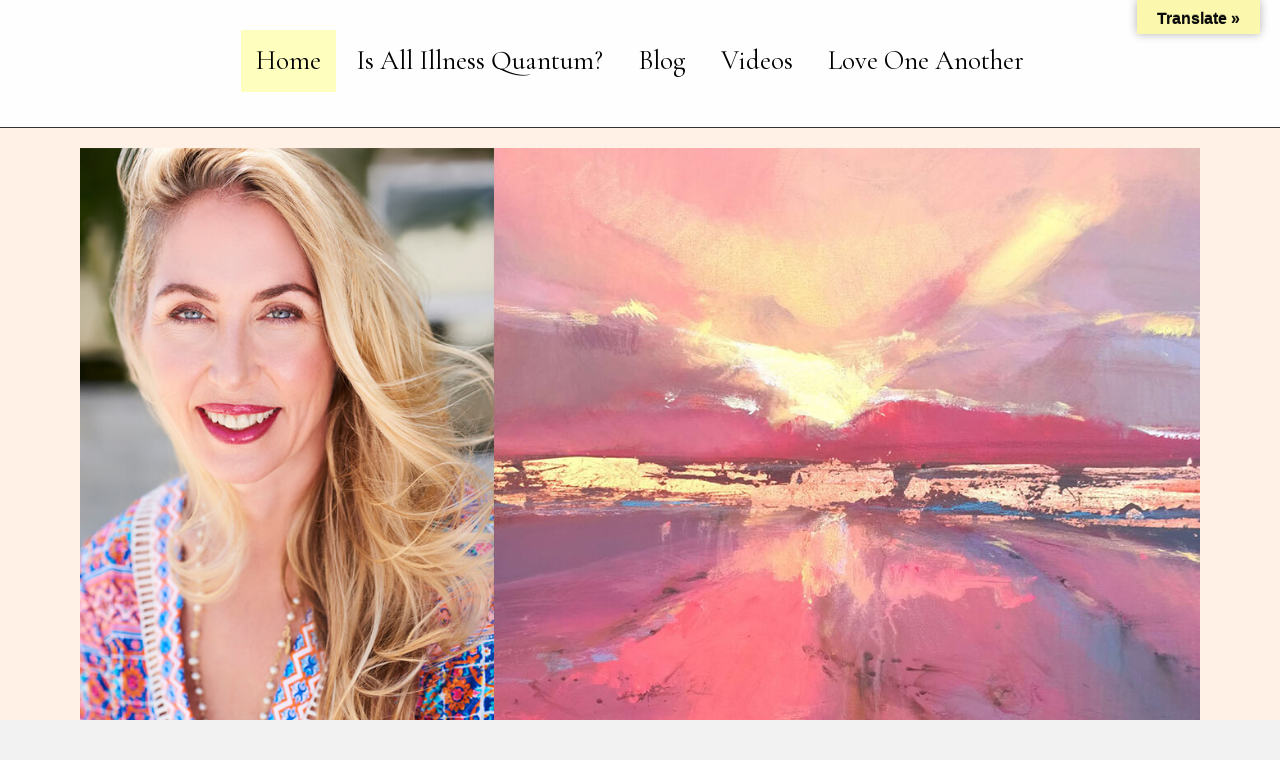

--- FILE ---
content_type: text/css
request_url: https://welcometoheaven.com/wp-content/uploads/bb-plugin/cache/18c0cd6f278aee5621aac4723c9c1000-layout-bundle.css?ver=2.10.0.3-1.5.2.1
body_size: 10863
content:
.fl-node-609d20f49988a {color: #ffffff;}.fl-builder-content .fl-node-609d20f49988a *:not(input):not(textarea):not(select):not(a):not(h1):not(h2):not(h3):not(h4):not(h5):not(h6):not(.fl-menu-mobile-toggle) {color: inherit;}.fl-builder-content .fl-node-609d20f49988a .fl-row-content-wrap a {color: #ffffff;}.fl-builder-content .fl-node-609d20f49988a .fl-row-content-wrap a:hover {color: #d0d0d0;}.fl-builder-content .fl-node-609d20f49988a h1,.fl-builder-content .fl-node-609d20f49988a h2,.fl-builder-content .fl-node-609d20f49988a h3,.fl-builder-content .fl-node-609d20f49988a h4,.fl-builder-content .fl-node-609d20f49988a h5,.fl-builder-content .fl-node-609d20f49988a h6,.fl-builder-content .fl-node-609d20f49988a h1 a,.fl-builder-content .fl-node-609d20f49988a h2 a,.fl-builder-content .fl-node-609d20f49988a h3 a,.fl-builder-content .fl-node-609d20f49988a h4 a,.fl-builder-content .fl-node-609d20f49988a h5 a,.fl-builder-content .fl-node-609d20f49988a h6 a {color: #ffffff;}.fl-node-609d20f49988a > .fl-row-content-wrap {background-color: #000000;border-top-width: 1px;border-right-width: 0px;border-bottom-width: 1px;border-left-width: 0px;}.fl-node-609d20f49988a .fl-row-content {max-width: 1304px;} .fl-node-609d20f49988a > .fl-row-content-wrap {padding-bottom:10px;}.fl-node-609d210413405 {color: #2b2b2b;}.fl-builder-content .fl-node-609d210413405 *:not(input):not(textarea):not(select):not(a):not(h1):not(h2):not(h3):not(h4):not(h5):not(h6):not(.fl-menu-mobile-toggle) {color: inherit;}.fl-builder-content .fl-node-609d210413405 a {color: #2b2b2b;}.fl-builder-content .fl-node-609d210413405 a:hover {color: #2b2b2b;}.fl-builder-content .fl-node-609d210413405 h1,.fl-builder-content .fl-node-609d210413405 h2,.fl-builder-content .fl-node-609d210413405 h3,.fl-builder-content .fl-node-609d210413405 h4,.fl-builder-content .fl-node-609d210413405 h5,.fl-builder-content .fl-node-609d210413405 h6,.fl-builder-content .fl-node-609d210413405 h1 a,.fl-builder-content .fl-node-609d210413405 h2 a,.fl-builder-content .fl-node-609d210413405 h3 a,.fl-builder-content .fl-node-609d210413405 h4 a,.fl-builder-content .fl-node-609d210413405 h5 a,.fl-builder-content .fl-node-609d210413405 h6 a {color: #2b2b2b;}.fl-node-609d210413405 > .fl-row-content-wrap {background-color: #e8e8e8;} .fl-node-609d210413405 > .fl-row-content-wrap {padding-top:5px;padding-bottom:3px;}.fl-node-9im4htz6c5n7 {color: #2b2b2b;}.fl-builder-content .fl-node-9im4htz6c5n7 *:not(input):not(textarea):not(select):not(a):not(h1):not(h2):not(h3):not(h4):not(h5):not(h6):not(.fl-menu-mobile-toggle) {color: inherit;}.fl-builder-content .fl-node-9im4htz6c5n7 a {color: #2b2b2b;}.fl-builder-content .fl-node-9im4htz6c5n7 a:hover {color: #2b2b2b;}.fl-builder-content .fl-node-9im4htz6c5n7 h1,.fl-builder-content .fl-node-9im4htz6c5n7 h2,.fl-builder-content .fl-node-9im4htz6c5n7 h3,.fl-builder-content .fl-node-9im4htz6c5n7 h4,.fl-builder-content .fl-node-9im4htz6c5n7 h5,.fl-builder-content .fl-node-9im4htz6c5n7 h6,.fl-builder-content .fl-node-9im4htz6c5n7 h1 a,.fl-builder-content .fl-node-9im4htz6c5n7 h2 a,.fl-builder-content .fl-node-9im4htz6c5n7 h3 a,.fl-builder-content .fl-node-9im4htz6c5n7 h4 a,.fl-builder-content .fl-node-9im4htz6c5n7 h5 a,.fl-builder-content .fl-node-9im4htz6c5n7 h6 a {color: #2b2b2b;}.fl-node-9im4htz6c5n7 > .fl-row-content-wrap {background-color: #ffffff;} .fl-node-9im4htz6c5n7 > .fl-row-content-wrap {padding-top:5px;padding-bottom:3px;}.fl-node-609d20f499883 {width: 100%;}.fl-node-609d20f499886 {width: 26.13%;}@media(max-width: 768px) {.fl-builder-content .fl-node-609d20f499886 {width: 26.13% !important;max-width: none;-webkit-box-flex: 0 1 auto;-moz-box-flex: 0 1 auto;-webkit-flex: 0 1 auto;-ms-flex: 0 1 auto;flex: 0 1 auto;}}@media(max-width: 480px) {.fl-builder-content .fl-node-609d20f499886 {width: 26.13% !important;max-width: none;clear: none;float: left;}}.fl-node-609d210413400 {width: 50%;}.fl-node-609d210413400 > .fl-col-content {border-top-left-radius: 0px;border-top-right-radius: 0px;border-bottom-left-radius: 0px;border-bottom-right-radius: 0px;box-shadow: 0px 0px 0px 0px rgba(0, 0, 0, 0.5);}@media(max-width: 768px) {.fl-builder-content .fl-node-609d210413400 {width: 50% !important;max-width: none;-webkit-box-flex: 0 1 auto;-moz-box-flex: 0 1 auto;-webkit-flex: 0 1 auto;-ms-flex: 0 1 auto;flex: 0 1 auto;}}@media(max-width: 480px) {.fl-builder-content .fl-node-609d210413400 {width: 60% !important;max-width: none;clear: none;float: left;}}.fl-node-2t9wuelya7fb {width: 50%;}.fl-node-2t9wuelya7fb > .fl-col-content {border-top-left-radius: 0px;border-top-right-radius: 0px;border-bottom-left-radius: 0px;border-bottom-right-radius: 0px;box-shadow: 0px 0px 0px 0px rgba(0, 0, 0, 0.5);}@media(max-width: 768px) {.fl-builder-content .fl-node-2t9wuelya7fb {width: 50% !important;max-width: none;-webkit-box-flex: 0 1 auto;-moz-box-flex: 0 1 auto;-webkit-flex: 0 1 auto;-ms-flex: 0 1 auto;flex: 0 1 auto;}}@media(max-width: 480px) {.fl-builder-content .fl-node-2t9wuelya7fb {width: 60% !important;max-width: none;clear: none;float: left;}}.fl-node-zbwhadr46jne {width: 100%;}@media ( max-width: 480px ) { .fl-node-zbwhadr46jne.fl-col > .fl-col-content {padding-bottom:0px;}}.fl-node-96l3t148irkm {width: 26.13%;}@media(max-width: 768px) {.fl-builder-content .fl-node-96l3t148irkm {width: 26.13% !important;max-width: none;-webkit-box-flex: 0 1 auto;-moz-box-flex: 0 1 auto;-webkit-flex: 0 1 auto;-ms-flex: 0 1 auto;flex: 0 1 auto;}}@media(max-width: 480px) {.fl-builder-content .fl-node-96l3t148irkm {width: 26.13% !important;max-width: none;clear: none;float: left;}}.fl-node-609d20f499887 {width: 47.1%;}@media(max-width: 768px) {.fl-builder-content .fl-node-609d20f499887 {width: 100% !important;max-width: none;-webkit-box-flex: 0 1 auto;-moz-box-flex: 0 1 auto;-webkit-flex: 0 1 auto;-ms-flex: 0 1 auto;flex: 0 1 auto;}}.fl-node-609d210413402 {width: 50%;}.fl-node-609d210413402 > .fl-col-content {border-top-left-radius: 0px;border-top-right-radius: 0px;border-bottom-left-radius: 0px;border-bottom-right-radius: 0px;box-shadow: 0px 0px 0px 0px rgba(0, 0, 0, 0.5);}@media(max-width: 768px) {.fl-builder-content .fl-node-609d210413402 {width: 50% !important;max-width: none;-webkit-box-flex: 0 1 auto;-moz-box-flex: 0 1 auto;-webkit-flex: 0 1 auto;-ms-flex: 0 1 auto;flex: 0 1 auto;}}@media(max-width: 480px) {.fl-builder-content .fl-node-609d210413402 {width: 40% !important;max-width: none;clear: none;float: left;}}.fl-node-w4g2dp3ly1o0 {width: 50%;}.fl-node-w4g2dp3ly1o0 > .fl-col-content {border-top-left-radius: 0px;border-top-right-radius: 0px;border-bottom-left-radius: 0px;border-bottom-right-radius: 0px;box-shadow: 0px 0px 0px 0px rgba(0, 0, 0, 0.5);}@media(max-width: 768px) {.fl-builder-content .fl-node-w4g2dp3ly1o0 {width: 50% !important;max-width: none;-webkit-box-flex: 0 1 auto;-moz-box-flex: 0 1 auto;-webkit-flex: 0 1 auto;-ms-flex: 0 1 auto;flex: 0 1 auto;}}@media(max-width: 480px) {.fl-builder-content .fl-node-w4g2dp3ly1o0 {width: 40% !important;max-width: none;clear: none;float: left;}}.fl-node-sri3flyk70za {width: 47.1%;}@media(max-width: 768px) {.fl-builder-content .fl-node-sri3flyk70za {width: 100% !important;max-width: none;-webkit-box-flex: 0 1 auto;-moz-box-flex: 0 1 auto;-webkit-flex: 0 1 auto;-ms-flex: 0 1 auto;flex: 0 1 auto;}}@media ( max-width: 480px ) { .fl-node-sri3flyk70za.fl-col > .fl-col-content {margin-top:0px;}}@media ( max-width: 480px ) { .fl-node-sri3flyk70za.fl-col > .fl-col-content {padding-top:0px;}}.fl-node-609d20f499888 {width: 26.77%;}.fl-node-hpi57lgruqk0 {width: 26.77%;}@media (max-width: 480px) { .fl-module-icon {text-align: center;} }.fl-node-609d2008b6f33 .fl-icon i,.fl-node-609d2008b6f33 .fl-icon i:before {color: #9b9b9b;}.fl-node-609d2008b6f33 .fl-icon i:hover,.fl-node-609d2008b6f33 .fl-icon i:hover:before,.fl-node-609d2008b6f33 .fl-icon a:hover i,.fl-node-609d2008b6f33 .fl-icon a:hover i:before {color: #7f7f7f;}.fl-node-609d2008b6f33 .fl-icon i, .fl-node-609d2008b6f33 .fl-icon i:before {font-size: 16px;}.fl-node-609d2008b6f33 .fl-icon-wrap .fl-icon-text {height: 28px;}.fl-node-609d2008b6f33.fl-module-icon {text-align: left;}@media(max-width: 1200px) {.fl-node-609d2008b6f33 .fl-icon-wrap .fl-icon-text {height: 28px;}}@media(max-width: 768px) {.fl-node-609d2008b6f33 .fl-icon-wrap .fl-icon-text {height: 28px;}}@media(max-width: 480px) {.fl-node-609d2008b6f33 .fl-icon-wrap .fl-icon-text {height: 28px;}} .fl-node-609d2008b6f33 > .fl-module-content {margin-top:0px;margin-bottom:0px;margin-left:5px;}.fl-node-609d2008b6f34 .fl-icon i,.fl-node-609d2008b6f34 .fl-icon i:before {color: #9b9b9b;}.fl-node-609d2008b6f34 .fl-icon i, .fl-node-609d2008b6f34 .fl-icon i:before {font-size: 16px;}.fl-node-609d2008b6f34 .fl-icon-wrap .fl-icon-text {height: 28px;}.fl-node-609d2008b6f34.fl-module-icon {text-align: left;}@media(max-width: 1200px) {.fl-node-609d2008b6f34 .fl-icon-wrap .fl-icon-text {height: 28px;}}@media(max-width: 768px) {.fl-node-609d2008b6f34 .fl-icon-wrap .fl-icon-text {height: 28px;}}@media(max-width: 480px) {.fl-node-609d2008b6f34 .fl-icon-wrap .fl-icon-text {height: 28px;}} .fl-node-609d2008b6f34 > .fl-module-content {margin-top:0px;margin-right:0px;margin-bottom:0px;margin-left:3px;}.fl-node-609d2008b6f3a .fl-icon i,.fl-node-609d2008b6f3a .fl-icon i:before {color: #9b9b9b;}.fl-node-609d2008b6f3a .fl-icon i:hover,.fl-node-609d2008b6f3a .fl-icon i:hover:before,.fl-node-609d2008b6f3a .fl-icon a:hover i,.fl-node-609d2008b6f3a .fl-icon a:hover i:before {color: #7f7f7f;}.fl-node-609d2008b6f3a .fl-icon i, .fl-node-609d2008b6f3a .fl-icon i:before {font-size: 16px;}.fl-node-609d2008b6f3a .fl-icon-wrap .fl-icon-text {height: 28px;}.fl-node-609d2008b6f3a.fl-module-icon {text-align: left;}@media(max-width: 1200px) {.fl-node-609d2008b6f3a .fl-icon-wrap .fl-icon-text {height: 28px;}}@media(max-width: 768px) {.fl-node-609d2008b6f3a .fl-icon-wrap .fl-icon-text {height: 28px;}}@media(max-width: 480px) {.fl-node-609d2008b6f3a .fl-icon-wrap .fl-icon-text {height: 28px;}} .fl-node-609d2008b6f3a > .fl-module-content {margin-top:0px;margin-bottom:0px;margin-left:5px;}.fl-node-609d2008b6f3b .fl-icon i,.fl-node-609d2008b6f3b .fl-icon i:before {color: #9b9b9b;}.fl-node-609d2008b6f3b .fl-icon i, .fl-node-609d2008b6f3b .fl-icon i:before {font-size: 16px;}.fl-node-609d2008b6f3b .fl-icon-wrap .fl-icon-text {height: 28px;}.fl-node-609d2008b6f3b.fl-module-icon {text-align: left;}@media(max-width: 1200px) {.fl-node-609d2008b6f3b .fl-icon-wrap .fl-icon-text {height: 28px;}}@media(max-width: 768px) {.fl-node-609d2008b6f3b .fl-icon-wrap .fl-icon-text {height: 28px;}}@media(max-width: 480px) {.fl-node-609d2008b6f3b .fl-icon-wrap .fl-icon-text {height: 28px;}} .fl-node-609d2008b6f3b > .fl-module-content {margin-top:0px;margin-right:0px;margin-bottom:0px;margin-left:3px;}.fl-builder-content .fl-rich-text strong {font-weight: bold;}.fl-module.fl-rich-text p:last-child {margin-bottom: 0;}.fl-builder-edit .fl-module.fl-rich-text p:not(:has(~ *:not(.fl-block-overlay))) {margin-bottom: 0;}.fl-builder-content .fl-node-609d20f499889 .fl-module-content .fl-rich-text,.fl-builder-content .fl-node-609d20f499889 .fl-module-content .fl-rich-text * {color: #ffffff;}.fl-builder-content .fl-node-609d20f499889 .fl-rich-text, .fl-builder-content .fl-node-609d20f499889 .fl-rich-text *:not(b, strong) {font-size: 26px;line-height: 1.4;text-align: center;}@media(max-width: 480px) {.fl-builder-content .fl-node-609d20f499889 .fl-rich-text, .fl-builder-content .fl-node-609d20f499889 .fl-rich-text *:not(b, strong) {font-size: 18px;}} .fl-node-609d20f499889 > .fl-module-content {margin-top:10px;margin-bottom:0px;}.fl-builder-content .fl-node-609d210413403 .fl-rich-text, .fl-builder-content .fl-node-609d210413403 .fl-rich-text *:not(b, strong) {font-size: 14px;}@media(max-width: 480px) {.fl-builder-content .fl-node-609d210413403 .fl-rich-text, .fl-builder-content .fl-node-609d210413403 .fl-rich-text *:not(b, strong) {font-size: 14px;}} .fl-node-609d210413403 > .fl-module-content {margin-top:5px;margin-bottom:0px;} .fl-node-609d210413404 > .fl-module-content {margin-top:0px;margin-bottom:0px;}.fl-builder-content .fl-node-nu61g8f57vdz .fl-module-content .fl-rich-text,.fl-builder-content .fl-node-nu61g8f57vdz .fl-module-content .fl-rich-text * {color: #000000;}.fl-builder-content .fl-node-nu61g8f57vdz .fl-rich-text, .fl-builder-content .fl-node-nu61g8f57vdz .fl-rich-text *:not(b, strong) {font-size: 14px;}@media(max-width: 480px) {.fl-builder-content .fl-node-nu61g8f57vdz .fl-rich-text, .fl-builder-content .fl-node-nu61g8f57vdz .fl-rich-text *:not(b, strong) {font-size: 10px;}} .fl-node-nu61g8f57vdz > .fl-module-content {margin-top:5px;margin-bottom:0px;} .fl-node-jfxiowynza24 > .fl-module-content {margin-top:0px;margin-bottom:0px;}.fl-builder-content .fl-node-78y40wcndqhf .fl-module-content .fl-rich-text,.fl-builder-content .fl-node-78y40wcndqhf .fl-module-content .fl-rich-text * {color: #333333;}.fl-builder-content .fl-node-78y40wcndqhf .fl-rich-text, .fl-builder-content .fl-node-78y40wcndqhf .fl-rich-text *:not(b, strong) {font-size: 14px;line-height: 1.4;text-align: center;}@media(max-width: 480px) {.fl-builder-content .fl-node-78y40wcndqhf .fl-rich-text, .fl-builder-content .fl-node-78y40wcndqhf .fl-rich-text *:not(b, strong) {font-size: 14px;}} .fl-node-78y40wcndqhf > .fl-module-content {margin-top:10px;margin-bottom:0px;}@media ( max-width: 480px ) { .fl-node-78y40wcndqhf.fl-module > .fl-module-content {margin-bottom:0px;}}.fl-menu ul,.fl-menu li{list-style: none;margin: 0;padding: 0;}.fl-menu .menu:before,.fl-menu .menu:after{content: '';display: table;clear: both;}.fl-menu-horizontal {display: inline-flex;flex-wrap: wrap;align-items: center;}.fl-menu li{position: relative;}.fl-menu a{display: block;padding: 10px;text-decoration: none;}.fl-menu a:hover{text-decoration: none;}.fl-menu .sub-menu{min-width: 220px;}.fl-module[data-node] .fl-menu .fl-menu-expanded .sub-menu {background-color: transparent;-webkit-box-shadow: none;-ms-box-shadow: none;box-shadow: none;}.fl-menu .fl-has-submenu:focus,.fl-menu .fl-has-submenu .sub-menu:focus,.fl-menu .fl-has-submenu-container:focus {outline: 0;}.fl-menu .fl-has-submenu-container:has(span.fl-menu-toggle) {position: relative;}.fl-menu .fl-has-submenu-container:has(button.fl-menu-toggle) {display: grid;grid-template-columns: 1fr 40px;}.fl-menu .fl-menu-accordion .fl-has-submenu > .sub-menu{display: none;}.fl-menu .fl-menu-accordion .fl-has-submenu.fl-active .hide-heading > .sub-menu {box-shadow: none;display: block !important;}.fl-menu span.fl-menu-toggle{position: absolute;top: 0;right: 0;bottom: 0;height: 100%;cursor: pointer;}.fl-menu button.fl-menu-toggle{all: unset;position: relative;cursor: pointer;}.fl-menu .fl-toggle-arrows .fl-menu-toggle:before{border-color: #333;}.fl-menu .fl-menu-expanded .fl-menu-toggle{display: none;}.fl-menu .fl-menu-mobile-toggle {position: relative;padding: 8px;background-color: transparent;border: none;color: #333;border-radius: 0;cursor: pointer;}.fl-menu .fl-menu-mobile-toggle:focus-visible,.fl-menu-mobile-close:focus-visible,.fl-menu .fl-menu-toggle:focus-visible {outline: 2px auto Highlight;outline: 2px auto -webkit-focus-ring-color;}.fl-menu .fl-menu-mobile-toggle.text{width: 100%;text-align: center;}.fl-menu .fl-menu-mobile-toggle.hamburger .fl-menu-mobile-toggle-label,.fl-menu .fl-menu-mobile-toggle.hamburger-label .fl-menu-mobile-toggle-label{display: inline-block;margin-left: 10px;vertical-align: middle;}.fl-menu .fl-menu-mobile-toggle.hamburger .svg-container,.fl-menu .fl-menu-mobile-toggle.hamburger-label .svg-container{display: inline-block;position: relative;width: 1.4em;height: 1.4em;vertical-align: middle;}.fl-menu .fl-menu-mobile-toggle.hamburger .hamburger-menu,.fl-menu .fl-menu-mobile-toggle.hamburger-label .hamburger-menu{position: absolute;top: 0;left: 0;right: 0;bottom: 0;}.fl-menu .fl-menu-mobile-toggle.hamburger .hamburger-menu rect,.fl-menu .fl-menu-mobile-toggle.hamburger-label .hamburger-menu rect{fill: currentColor;}li.mega-menu .hide-heading > a,li.mega-menu .hide-heading > .fl-has-submenu-container,li.mega-menu-disabled .hide-heading > a,li.mega-menu-disabled .hide-heading > .fl-has-submenu-container {display: none;}ul.fl-menu-horizontal li.mega-menu {position: static;}ul.fl-menu-horizontal li.mega-menu > ul.sub-menu {top: inherit !important;left: 0 !important;right: 0 !important;width: 100%;}ul.fl-menu-horizontal li.mega-menu.fl-has-submenu:hover > ul.sub-menu,ul.fl-menu-horizontal li.mega-menu.fl-has-submenu.focus > ul.sub-menu {display: flex !important;}ul.fl-menu-horizontal li.mega-menu > ul.sub-menu li {border-color: transparent;}ul.fl-menu-horizontal li.mega-menu > ul.sub-menu > li {width: 100%;}ul.fl-menu-horizontal li.mega-menu > ul.sub-menu > li > .fl-has-submenu-container a {font-weight: bold;}ul.fl-menu-horizontal li.mega-menu > ul.sub-menu > li > .fl-has-submenu-container a:hover {background: transparent;}ul.fl-menu-horizontal li.mega-menu > ul.sub-menu .fl-menu-toggle {display: none;}ul.fl-menu-horizontal li.mega-menu > ul.sub-menu ul.sub-menu {background: transparent;-webkit-box-shadow: none;-ms-box-shadow: none;box-shadow: none;display: block;min-width: 0;opacity: 1;padding: 0;position: static;visibility: visible;}:where(.fl-col-group-medium-reversed, .fl-col-group-responsive-reversed, .fl-col-group-equal-height.fl-col-group-custom-width) > .fl-menu-mobile-clone {flex: 1 1 100%;}.fl-menu-mobile-clone {clear: both;}.fl-menu-mobile-clone .fl-menu .menu {float: none !important;}.fl-menu-mobile-flyout .fl-menu-mobile-close,.fl-menu-mobile-flyout .fl-menu-mobile-close:hover,.fl-menu-mobile-flyout .fl-menu-mobile-close:focus {background: none;border: 0 none;color: inherit;font-size: 18px;padding: 10px 15px;margin: 5px 0;cursor: pointer;}.fl-node-68q7r1eys2fd .menu-item a {color: #66ffff;}.fl-node-68q7r1eys2fd .menu-item :is(*:focus, a:hover, .fl-has-submenu-container:hover > *),.fl-node-68q7r1eys2fd .current-menu-item > a,.fl-node-68q7r1eys2fd .current-menu-item > .fl-has-submenu-container > * {color: #ffffff;}.fl-node-68q7r1eys2fd .menu .fl-has-submenu .sub-menu{display: none;}.fl-node-68q7r1eys2fd .fl-menu .sub-menu {background-color: #ffffff;-webkit-box-shadow: 0 1px 20px rgba(0,0,0,0.1);-ms-box-shadow: 0 1px 20px rgba(0,0,0,0.1);box-shadow: 0 1px 20px rgba(0,0,0,0.1);}.fl-node-68q7r1eys2fd .fl-menu-horizontal.fl-toggle-arrows .fl-has-submenu-container a{padding-right: 24px;}.fl-node-68q7r1eys2fd .fl-menu-horizontal.fl-toggle-arrows .fl-menu-toggle{width: 23px;}.fl-node-68q7r1eys2fd .fl-menu-horizontal.fl-toggle-arrows .fl-menu-toggle,.fl-node-68q7r1eys2fd .fl-menu-vertical.fl-toggle-arrows .fl-menu-toggle{width: 24px;}.fl-node-68q7r1eys2fd .fl-menu li{border-top: 1px solid transparent;}.fl-node-68q7r1eys2fd .fl-menu li:first-child{border-top: none;}.fl-node-68q7r1eys2fd .menu.fl-menu-horizontal li,.fl-node-68q7r1eys2fd .menu.fl-menu-horizontal li li{border-color: rgba(255,255,255,0.33);}@media ( max-width: 480px ) {.fl-node-68q7r1eys2fd .fl-menu .menu > li{ display: inline-block; }.fl-node-68q7r1eys2fd .menu li {border-left: 1px solid transparent;border-top: none;}.fl-node-68q7r1eys2fd .menu li.fl-active > .sub-menu {display: block;visibility: visible;opacity: 1;}.fl-node-68q7r1eys2fd .menu li:first-child{border: none;}.fl-node-68q7r1eys2fd .menu li li{border-top: 1px solid transparent;border-left: none;}.fl-node-68q7r1eys2fd .menu .fl-has-submenu .sub-menu{position: absolute;top: 100%;left: 0;z-index: 10;visibility: hidden;opacity: 0;text-align:left;}.fl-node-68q7r1eys2fd .fl-has-submenu .fl-has-submenu .sub-menu{top: 0;left: 100%;}.fl-node-68q7r1eys2fd .fl-menu:not(.no-hover) .fl-has-submenu:hover > .sub-menu,.fl-node-68q7r1eys2fd .mega-menu.fl-active .hide-heading > .sub-menu,.fl-node-68q7r1eys2fd .mega-menu-disabled.fl-active .hide-heading > .sub-menu {display: block !important;}.fl-node-68q7r1eys2fd .fl-menu-logo,.fl-node-68q7r1eys2fd .fl-menu-search-item {display: none;}} @media ( min-width: 481px ) {.fl-node-68q7r1eys2fd .fl-menu .menu > li{ display: inline-block; }.fl-node-68q7r1eys2fd .menu li{border-left: 1px solid transparent;border-top: none;}.fl-node-68q7r1eys2fd .menu li:first-child{border: none;}.fl-node-68q7r1eys2fd .menu li li{border-top: 1px solid transparent;border-left: none;}.fl-node-68q7r1eys2fd .menu .fl-has-submenu .sub-menu{position: absolute;top: 100%;left: 0;z-index: 10;visibility: hidden;opacity: 0;text-align:left;}.fl-node-68q7r1eys2fd .fl-has-submenu .fl-has-submenu .sub-menu{top: 0;left: 100%;}.fl-node-68q7r1eys2fd .fl-menu .fl-has-submenu:hover > .sub-menu,.fl-node-68q7r1eys2fd .fl-menu .fl-has-submenu.focus > .sub-menu{display: block;visibility: visible;opacity: 1;}.fl-node-68q7r1eys2fd .menu .fl-has-submenu.fl-menu-submenu-right .sub-menu{left: inherit;right: 0;}.fl-node-68q7r1eys2fd .menu .fl-has-submenu .fl-has-submenu.fl-menu-submenu-right .sub-menu{top: 0;left: inherit;right: 100%;}.fl-node-68q7r1eys2fd .fl-menu .fl-has-submenu.fl-active > .fl-has-submenu-container .fl-menu-toggle{-webkit-transform: none;-ms-transform: none;transform: none;}.fl-node-68q7r1eys2fd .fl-menu .fl-menu-toggle{display: none;}.fl-node-68q7r1eys2fd ul.sub-menu {padding-top: 0px;padding-right: 0px;padding-bottom: 0px;padding-left: 0px;}.fl-node-68q7r1eys2fd ul.sub-menu a {}}.fl-node-68q7r1eys2fd ul.fl-menu-horizontal li.mega-menu > ul.sub-menu > li > .fl-has-submenu-container a:hover {color: #66ffff;}.fl-node-68q7r1eys2fd .fl-menu .menu, .fl-node-68q7r1eys2fd .fl-menu .menu > li {font-size: 28px;text-transform: capitalize;}.fl-node-68q7r1eys2fd .fl-menu {text-align: center;}.fl-node-68q7r1eys2fd .fl-menu .menu {justify-content: center;}.fl-node-68q7r1eys2fd .menu a {padding-top: 0;padding-right: 10px;padding-bottom: 0;padding-left: 10px;}.fl-node-68q7r1eys2fd .fl-menu .menu .sub-menu > li {font-size: 16px;line-height: 1;}@media(max-width: 768px) {.fl-node-68q7r1eys2fd .fl-menu .menu, .fl-node-68q7r1eys2fd .fl-menu .menu > li {font-size: 20px;}}@media(max-width: 480px) {.fl-node-68q7r1eys2fd .fl-menu .menu, .fl-node-68q7r1eys2fd .fl-menu .menu > li {font-size: 22px;line-height: 1.5;text-align: center;}.fl-node-68q7r1eys2fd .fl-menu {text-align: center;}.fl-node-68q7r1eys2fd .fl-menu .menu {justify-content: center;}.fl-node-68q7r1eys2fd .menu li.fl-has-submenu ul.sub-menu {padding-left: 15px;}.fl-node-68q7r1eys2fd .fl-menu .sub-menu {background-color: transparent;}} .fl-node-68q7r1eys2fd > .fl-module-content {margin-top:10px;}@media ( max-width: 768px ) { .fl-node-68q7r1eys2fd.fl-module > .fl-module-content {margin-right:5px;margin-left:5px;}}.fl-builder-content .fl-node-n7cx4giwsoz1 .fl-module-content .fl-rich-text,.fl-builder-content .fl-node-n7cx4giwsoz1 .fl-module-content .fl-rich-text * {color: #333333;}.fl-builder-content .fl-node-n7cx4giwsoz1 .fl-rich-text, .fl-builder-content .fl-node-n7cx4giwsoz1 .fl-rich-text *:not(b, strong) {font-family: "Cormorant Garamond", serif;font-weight: 300;}@media(max-width: 480px) {.fl-builder-content .fl-node-n7cx4giwsoz1 .fl-rich-text, .fl-builder-content .fl-node-n7cx4giwsoz1 .fl-rich-text *:not(b, strong) {font-size: 14px;}}@media ( max-width: 480px ) { .fl-node-n7cx4giwsoz1.fl-module > .fl-module-content {margin-top:0px;margin-bottom:-10px;}}.fl-node-iv51jftoq68u .fl-menu .menu {background-color : #333333;}.fl-node-iv51jftoq68u .menu-item a {color: #66ccff;}.fl-node-iv51jftoq68u .menu-item :is(*:focus, a:hover, .fl-has-submenu-container:hover > *),.fl-node-iv51jftoq68u .current-menu-item > a,.fl-node-iv51jftoq68u .current-menu-item > .fl-has-submenu-container > * {color: #ffffff;}.fl-node-iv51jftoq68u .menu .fl-has-submenu .sub-menu{display: none;}.fl-node-iv51jftoq68u .fl-menu .sub-menu {background-color: #ffffff;}.fl-node-iv51jftoq68u .fl-menu-horizontal.fl-toggle-arrows .fl-has-submenu-container a{padding-right: 24px;}.fl-node-iv51jftoq68u .fl-menu-horizontal.fl-toggle-arrows .fl-menu-toggle{width: 23px;}.fl-node-iv51jftoq68u .fl-menu-horizontal.fl-toggle-arrows .fl-menu-toggle,.fl-node-iv51jftoq68u .fl-menu-vertical.fl-toggle-arrows .fl-menu-toggle{width: 24px;}.fl-node-iv51jftoq68u .fl-menu li{border-top: 1px solid transparent;}.fl-node-iv51jftoq68u .fl-menu li:first-child{border-top: none;}.fl-node-iv51jftoq68u .menu.fl-menu-horizontal li,.fl-node-iv51jftoq68u .menu.fl-menu-horizontal li li{border-color: #f1f1f1;}@media ( max-width: 480px ) {.fl-node-iv51jftoq68u .fl-menu .menu > li{ display: inline-block; }.fl-node-iv51jftoq68u .menu li {border-left: 1px solid transparent;border-top: none;}.fl-node-iv51jftoq68u .menu li.fl-active > .sub-menu {display: block;visibility: visible;opacity: 1;}.fl-node-iv51jftoq68u .menu li:first-child{border: none;}.fl-node-iv51jftoq68u .menu li li{border-top: 1px solid transparent;border-left: none;}.fl-node-iv51jftoq68u .menu .fl-has-submenu .sub-menu{position: absolute;top: 100%;left: 0;z-index: 10;visibility: hidden;opacity: 0;text-align:left;}.fl-node-iv51jftoq68u .fl-has-submenu .fl-has-submenu .sub-menu{top: 0;left: 100%;}.fl-node-iv51jftoq68u .fl-menu:not(.no-hover) .fl-has-submenu:hover > .sub-menu,.fl-node-iv51jftoq68u .mega-menu.fl-active .hide-heading > .sub-menu,.fl-node-iv51jftoq68u .mega-menu-disabled.fl-active .hide-heading > .sub-menu {display: block !important;}.fl-node-iv51jftoq68u .fl-menu-logo,.fl-node-iv51jftoq68u .fl-menu-search-item {display: none;}} @media ( min-width: 481px ) {.fl-node-iv51jftoq68u .fl-menu .menu > li{ display: inline-block; }.fl-node-iv51jftoq68u .menu li{border-left: 1px solid transparent;border-top: none;}.fl-node-iv51jftoq68u .menu li:first-child{border: none;}.fl-node-iv51jftoq68u .menu li li{border-top: 1px solid transparent;border-left: none;}.fl-node-iv51jftoq68u .menu .fl-has-submenu .sub-menu{position: absolute;top: 100%;left: 0;z-index: 10;visibility: hidden;opacity: 0;text-align:left;}.fl-node-iv51jftoq68u .fl-has-submenu .fl-has-submenu .sub-menu{top: 0;left: 100%;}.fl-node-iv51jftoq68u .fl-menu .fl-has-submenu:hover > .sub-menu,.fl-node-iv51jftoq68u .fl-menu .fl-has-submenu.focus > .sub-menu{display: block;visibility: visible;opacity: 1;}.fl-node-iv51jftoq68u .menu .fl-has-submenu.fl-menu-submenu-right .sub-menu{left: inherit;right: 0;}.fl-node-iv51jftoq68u .menu .fl-has-submenu .fl-has-submenu.fl-menu-submenu-right .sub-menu{top: 0;left: inherit;right: 100%;}.fl-node-iv51jftoq68u .fl-menu .fl-has-submenu.fl-active > .fl-has-submenu-container .fl-menu-toggle{-webkit-transform: none;-ms-transform: none;transform: none;}.fl-node-iv51jftoq68u .fl-menu .fl-menu-toggle{display: none;}.fl-node-iv51jftoq68u ul.sub-menu {padding-top: 0px;padding-right: 0px;padding-bottom: 0px;padding-left: 0px;}.fl-node-iv51jftoq68u ul.sub-menu a {}}.fl-node-iv51jftoq68u ul.fl-menu-horizontal li.mega-menu > ul.sub-menu > li > .fl-has-submenu-container a:hover {color: #66ccff;}.fl-node-iv51jftoq68u .fl-menu .menu, .fl-node-iv51jftoq68u .fl-menu .menu > li {font-size: 28px;text-transform: capitalize;}.fl-node-iv51jftoq68u .fl-menu {text-align: center;}.fl-node-iv51jftoq68u .fl-menu .menu {justify-content: center;}.fl-node-iv51jftoq68u .menu a {padding-top: 0;padding-right: 10px;padding-bottom: 0;padding-left: 10px;}.fl-node-iv51jftoq68u .fl-menu .menu .sub-menu > li {font-size: 16px;line-height: 1;}@media(max-width: 768px) {.fl-node-iv51jftoq68u .fl-menu .menu, .fl-node-iv51jftoq68u .fl-menu .menu > li {font-size: 20px;}}@media(max-width: 480px) {.fl-node-iv51jftoq68u .fl-menu .menu, .fl-node-iv51jftoq68u .fl-menu .menu > li {font-size: 18px;line-height: 1.5;text-align: center;}.fl-node-iv51jftoq68u .fl-menu {text-align: center;}.fl-node-iv51jftoq68u .fl-menu .menu {justify-content: center;}.fl-node-iv51jftoq68u .menu li.fl-has-submenu ul.sub-menu {padding-left: 15px;}.fl-node-iv51jftoq68u .fl-menu .sub-menu {background-color: transparent;}} .fl-node-iv51jftoq68u > .fl-module-content {margin-top:10px;}@media ( max-width: 768px ) { .fl-node-iv51jftoq68u.fl-module > .fl-module-content {margin-right:5px;margin-left:5px;}}@media ( max-width: 480px ) { .fl-node-iv51jftoq68u.fl-module > .fl-module-content {margin-bottom:0px;}}.fl-col-group-equal-height.fl-col-group-align-bottom .fl-col-content {-webkit-justify-content: flex-end;justify-content: flex-end;-webkit-box-align: end; -webkit-box-pack: end;-ms-flex-pack: end;}.uabb-module-content h1,.uabb-module-content h2,.uabb-module-content h3,.uabb-module-content h4,.uabb-module-content h5,.uabb-module-content h6 {margin: 0;clear: both;}.fl-module-content a,.fl-module-content a:hover,.fl-module-content a:focus {text-decoration: none;}.uabb-row-separator {position: absolute;width: 100%;left: 0;}.uabb-top-row-separator {top: 0;bottom: auto}.uabb-bottom-row-separator {top: auto;bottom: 0;}.fl-builder-content-editing .fl-visible-medium.uabb-row,.fl-builder-content-editing .fl-visible-medium-mobile.uabb-row,.fl-builder-content-editing .fl-visible-mobile.uabb-row {display: none !important;}@media (max-width: 992px) {.fl-builder-content-editing .fl-visible-desktop.uabb-row,.fl-builder-content-editing .fl-visible-mobile.uabb-row {display: none !important;}.fl-builder-content-editing .fl-visible-desktop-medium.uabb-row,.fl-builder-content-editing .fl-visible-medium.uabb-row,.fl-builder-content-editing .fl-visible-medium-mobile.uabb-row {display: block !important;}}@media (max-width: 768px) {.fl-builder-content-editing .fl-visible-desktop.uabb-row,.fl-builder-content-editing .fl-visible-desktop-medium.uabb-row,.fl-builder-content-editing .fl-visible-medium.uabb-row {display: none !important;}.fl-builder-content-editing .fl-visible-medium-mobile.uabb-row,.fl-builder-content-editing .fl-visible-mobile.uabb-row {display: block !important;}}.fl-responsive-preview-content .fl-builder-content-editing {overflow-x: hidden;overflow-y: visible;}.uabb-row-separator svg {width: 100%;}.uabb-top-row-separator.uabb-has-svg svg {position: absolute;padding: 0;margin: 0;left: 50%;top: -1px;bottom: auto;-webkit-transform: translateX(-50%);-ms-transform: translateX(-50%);transform: translateX(-50%);}.uabb-bottom-row-separator.uabb-has-svg svg {position: absolute;padding: 0;margin: 0;left: 50%;bottom: -1px;top: auto;-webkit-transform: translateX(-50%);-ms-transform: translateX(-50%);transform: translateX(-50%);}.uabb-bottom-row-separator.uabb-has-svg .uasvg-wave-separator {bottom: 0;}.uabb-top-row-separator.uabb-has-svg .uasvg-wave-separator {top: 0;}.uabb-bottom-row-separator.uabb-svg-triangle svg,.uabb-bottom-row-separator.uabb-xlarge-triangle svg,.uabb-top-row-separator.uabb-xlarge-triangle-left svg,.uabb-bottom-row-separator.uabb-svg-circle svg,.uabb-top-row-separator.uabb-slime-separator svg,.uabb-top-row-separator.uabb-grass-separator svg,.uabb-top-row-separator.uabb-grass-bend-separator svg,.uabb-bottom-row-separator.uabb-mul-triangles-separator svg,.uabb-top-row-separator.uabb-wave-slide-separator svg,.uabb-top-row-separator.uabb-pine-tree-separator svg,.uabb-top-row-separator.uabb-pine-tree-bend-separator svg,.uabb-bottom-row-separator.uabb-stamp-separator svg,.uabb-bottom-row-separator.uabb-xlarge-circle svg,.uabb-top-row-separator.uabb-wave-separator svg{left: 50%;-webkit-transform: translateX(-50%) scaleY(-1); -moz-transform: translateX(-50%) scaleY(-1);-ms-transform: translateX(-50%) scaleY(-1); -o-transform: translateX(-50%) scaleY(-1);transform: translateX(-50%) scaleY(-1);}.uabb-bottom-row-separator.uabb-big-triangle svg {left: 50%;-webkit-transform: scale(1) scaleY(-1) translateX(-50%); -moz-transform: scale(1) scaleY(-1) translateX(-50%);-ms-transform: scale(1) scaleY(-1) translateX(-50%); -o-transform: scale(1) scaleY(-1) translateX(-50%);transform: scale(1) scaleY(-1) translateX(-50%);}.uabb-top-row-separator.uabb-big-triangle svg {left: 50%;-webkit-transform: translateX(-50%) scale(1); -moz-transform: translateX(-50%) scale(1);-ms-transform: translateX(-50%) scale(1); -o-transform: translateX(-50%) scale(1);transform: translateX(-50%) scale(1);}.uabb-top-row-separator.uabb-xlarge-triangle-right svg {left: 50%;-webkit-transform: translateX(-50%) scale(-1); -moz-transform: translateX(-50%) scale(-1);-ms-transform: translateX(-50%) scale(-1); -o-transform: translateX(-50%) scale(-1);transform: translateX(-50%) scale(-1);}.uabb-bottom-row-separator.uabb-xlarge-triangle-right svg {left: 50%;-webkit-transform: translateX(-50%) scaleX(-1); -moz-transform: translateX(-50%) scaleX(-1);-ms-transform: translateX(-50%) scaleX(-1); -o-transform: translateX(-50%) scaleX(-1);transform: translateX(-50%) scaleX(-1);}.uabb-top-row-separator.uabb-curve-up-separator svg {left: 50%; -webkit-transform: translateX(-50%) scaleY(-1); -moz-transform: translateX(-50%) scaleY(-1);-ms-transform: translateX(-50%) scaleY(-1); -o-transform: translateX(-50%) scaleY(-1);transform: translateX(-50%) scaleY(-1);}.uabb-top-row-separator.uabb-curve-down-separator svg {left: 50%;-webkit-transform: translateX(-50%) scale(-1); -moz-transform: translateX(-50%) scale(-1);-ms-transform: translateX(-50%) scale(-1); -o-transform: translateX(-50%) scale(-1);transform: translateX(-50%) scale(-1);}.uabb-bottom-row-separator.uabb-curve-down-separator svg {left: 50%;-webkit-transform: translateX(-50%) scaleX(-1); -moz-transform: translateX(-50%) scaleX(-1);-ms-transform: translateX(-50%) scaleX(-1); -o-transform: translateX(-50%) scaleX(-1);transform: translateX(-50%) scaleX(-1);}.uabb-top-row-separator.uabb-tilt-left-separator svg {left: 50%;-webkit-transform: translateX(-50%) scale(-1); -moz-transform: translateX(-50%) scale(-1);-ms-transform: translateX(-50%) scale(-1); -o-transform: translateX(-50%) scale(-1);transform: translateX(-50%) scale(-1);}.uabb-top-row-separator.uabb-tilt-right-separator svg{left: 50%;-webkit-transform: translateX(-50%) scaleY(-1); -moz-transform: translateX(-50%) scaleY(-1);-ms-transform: translateX(-50%) scaleY(-1); -o-transform: translateX(-50%) scaleY(-1);transform: translateX(-50%) scaleY(-1);}.uabb-bottom-row-separator.uabb-tilt-left-separator svg {left: 50%;-webkit-transform: translateX(-50%); -moz-transform: translateX(-50%);-ms-transform: translateX(-50%); -o-transform: translateX(-50%);transform: translateX(-50%);}.uabb-bottom-row-separator.uabb-tilt-right-separator svg {left: 50%;-webkit-transform: translateX(-50%) scaleX(-1); -moz-transform: translateX(-50%) scaleX(-1);-ms-transform: translateX(-50%) scaleX(-1); -o-transform: translateX(-50%) scaleX(-1);transform: translateX(-50%) scaleX(-1);}.uabb-top-row-separator.uabb-tilt-left-separator,.uabb-top-row-separator.uabb-tilt-right-separator {top: 0;}.uabb-bottom-row-separator.uabb-tilt-left-separator,.uabb-bottom-row-separator.uabb-tilt-right-separator {bottom: 0;}.uabb-top-row-separator.uabb-arrow-outward-separator svg,.uabb-top-row-separator.uabb-arrow-inward-separator svg,.uabb-top-row-separator.uabb-cloud-separator svg,.uabb-top-row-separator.uabb-multi-triangle svg {left: 50%;-webkit-transform: translateX(-50%) scaleY(-1); -moz-transform: translateX(-50%) scaleY(-1);-ms-transform: translateX(-50%) scaleY(-1); -o-transform: translateX(-50%) scaleY(-1);transform: translateX(-50%) scaleY(-1);}.uabb-bottom-row-separator.uabb-multi-triangle svg {bottom: -2px;}.uabb-row-separator.uabb-round-split:after,.uabb-row-separator.uabb-round-split:before {left: 0;width: 50%;background: inherit inherit/inherit inherit inherit inherit;content: '';position: absolute}.uabb-button-wrap a,.uabb-button-wrap a:visited {display: inline-block;font-size: 16px;line-height: 18px;text-decoration: none;text-shadow: none;}.fl-builder-content .uabb-button:hover {text-decoration: none;}.fl-builder-content .uabb-button-width-full .uabb-button {display: block;text-align: center;}.uabb-button-width-custom .uabb-button {display: inline-block;text-align: center;max-width: 100%;}.fl-builder-content .uabb-button-left {text-align: left;}.fl-builder-content .uabb-button-center {text-align: center;}.fl-builder-content .uabb-infobox .uabb-button-center,.fl-builder-content .uabb-modal-action-wrap .uabb-button-center,.fl-builder-content .uabb-ultb3-box .uabb-button-center,.fl-builder-content .uabb-slide-down .uabb-button-center,.fl-builder-content .uabb-blog-post-content .uabb-button-center,.fl-builder-content .uabb-cta-wrap .uabb-button-center,.fl-builder-content .fl-module-uabb-off-canvas .uabb-button-wrap .uabb-button-center{text-align: inherit;}.fl-builder-content .uabb-button-right {text-align: right;}.fl-builder-content .uabb-button i,.fl-builder-content .uabb-button i:before {font-size: 1em;height: 1em;line-height: 1em;width: 1em;}.uabb-button .uabb-button-icon-after {margin-left: 8px;margin-right: 0;}.uabb-button .uabb-button-icon-before {margin-left: 0;margin-right: 8px;}.uabb-button .uabb-button-icon-no-text {margin: 0;}.uabb-button-has-icon .uabb-button-text {vertical-align: middle;}.uabb-icon-wrap {display: inline-block;}.uabb-icon a {text-decoration: none;}.uabb-icon i {display: block;}.uabb-icon i:before {border: none !important;background: none !important;}.uabb-icon-text {display: table-cell;text-align: left;padding-left: 15px;vertical-align: middle;}.uabb-icon-text *:last-child {margin: 0 !important;padding: 0 !important;}.uabb-icon-text a {text-decoration: none;}.uabb-photo {line-height: 0;position: relative;z-index: 2;}.uabb-photo-align-left {text-align: left;}.uabb-photo-align-center {text-align: center;}.uabb-photo-align-right {text-align: right;}.uabb-photo-content {border-radius: 0;display: inline-block;line-height: 0;position: relative;max-width: 100%;overflow: hidden;}.uabb-photo-content img {border-radius: inherit;display: inline;height: auto;max-width: 100%;width: auto;}.fl-builder-content .uabb-photo-crop-circle img {-webkit-border-radius: 100%;-moz-border-radius: 100%;border-radius: 100%;}.fl-builder-content .uabb-photo-crop-square img {-webkit-border-radius: 0;-moz-border-radius: 0;border-radius: 0;}.uabb-photo-caption {font-size: 13px;line-height: 18px;overflow: hidden;text-overflow: ellipsis;white-space: nowrap;}.uabb-photo-caption-below {padding-bottom: 20px;padding-top: 10px;}.uabb-photo-caption-hover {background: rgba(0,0,0,0.7);bottom: 0;color: #fff;left: 0;opacity: 0;visibility: hidden;filter: alpha(opacity = 0);padding: 10px 15px;position: absolute;right: 0;-webkit-transition:visibility 200ms linear;-moz-transition:visibility 200ms linear;transition:visibility 200ms linear;}.uabb-photo-content:hover .uabb-photo-caption-hover {opacity: 100;visibility: visible;}.uabb-active-btn {background: #1e8cbe;border-color: #0074a2;-webkit-box-shadow: inset 0 1px 0 rgba(120,200,230,.6);box-shadow: inset 0 1px 0 rgba(120,200,230,.6);color: white;}.fl-builder-bar .fl-builder-add-content-button {display: block !important;opacity: 1 !important;}.uabb-imgicon-wrap .uabb-icon {display: block;}.uabb-imgicon-wrap .uabb-icon i{float: none;}.uabb-imgicon-wrap .uabb-image {line-height: 0;position: relative;}.uabb-imgicon-wrap .uabb-image-align-left {text-align: left;}.uabb-imgicon-wrap .uabb-image-align-center {text-align: center;}.uabb-imgicon-wrap .uabb-image-align-right {text-align: right;}.uabb-imgicon-wrap .uabb-image-content {display: inline-block;border-radius: 0;line-height: 0;position: relative;max-width: 100%;}.uabb-imgicon-wrap .uabb-image-content img {display: inline;height: auto !important;max-width: 100%;width: auto;border-radius: inherit;box-shadow: none;box-sizing: content-box;}.fl-builder-content .uabb-imgicon-wrap .uabb-image-crop-circle img {-webkit-border-radius: 100%;-moz-border-radius: 100%;border-radius: 100%;}.fl-builder-content .uabb-imgicon-wrap .uabb-image-crop-square img {-webkit-border-radius: 0;-moz-border-radius: 0;border-radius: 0;}.uabb-creative-button-wrap a,.uabb-creative-button-wrap a:visited {background: #fafafa;border: 1px solid #ccc;color: #333;display: inline-block;vertical-align: middle;text-align: center;overflow: hidden;text-decoration: none;text-shadow: none;box-shadow: none;position: relative;-webkit-transition: all 200ms linear; -moz-transition: all 200ms linear;-ms-transition: all 200ms linear; -o-transition: all 200ms linear;transition: all 200ms linear;}.uabb-creative-button-wrap a:focus {text-decoration: none;text-shadow: none;box-shadow: none;}.uabb-creative-button-wrap a .uabb-creative-button-text,.uabb-creative-button-wrap a .uabb-creative-button-icon,.uabb-creative-button-wrap a:visited .uabb-creative-button-text,.uabb-creative-button-wrap a:visited .uabb-creative-button-icon {-webkit-transition: all 200ms linear; -moz-transition: all 200ms linear;-ms-transition: all 200ms linear; -o-transition: all 200ms linear;transition: all 200ms linear;}.uabb-creative-button-wrap a:hover {text-decoration: none;}.uabb-creative-button-wrap .uabb-creative-button-width-full .uabb-creative-button {display: block;text-align: center;}.uabb-creative-button-wrap .uabb-creative-button-width-custom .uabb-creative-button {display: inline-block;text-align: center;max-width: 100%;}.uabb-creative-button-wrap .uabb-creative-button-left {text-align: left;}.uabb-creative-button-wrap .uabb-creative-button-center {text-align: center;}.uabb-creative-button-wrap .uabb-creative-button-right {text-align: right;}.uabb-creative-button-wrap .uabb-creative-button i {font-size: 1.3em;height: auto;vertical-align: middle;width: auto;}.uabb-creative-button-wrap .uabb-creative-button .uabb-creative-button-icon-after {margin-left: 8px;margin-right: 0;}.uabb-creative-button-wrap .uabb-creative-button .uabb-creative-button-icon-before {margin-right: 8px;margin-left: 0;}.uabb-creative-button-wrap.uabb-creative-button-icon-no-text .uabb-creative-button i {margin: 0;}.uabb-creative-button-wrap .uabb-creative-button-has-icon .uabb-creative-button-text {vertical-align: middle;}.uabb-creative-button-wrap a,.uabb-creative-button-wrap a:visited {padding: 12px 24px;}.uabb-creative-button.uabb-creative-transparent-btn {background: transparent;}.uabb-creative-button.uabb-creative-transparent-btn:after {content: '';position: absolute;z-index: 1;-webkit-transition: all 200ms linear; -moz-transition: all 200ms linear;-ms-transition: all 200ms linear; -o-transition: all 200ms linear;transition: all 200ms linear;}.uabb-transparent-fill-top-btn:after,.uabb-transparent-fill-bottom-btn:after {width: 100%;height: 0;left: 0;}.uabb-transparent-fill-top-btn:after {top: 0;}.uabb-transparent-fill-bottom-btn:after {bottom: 0;}.uabb-transparent-fill-left-btn:after,.uabb-transparent-fill-right-btn:after {width: 0;height: 100%;top: 0;}.uabb-transparent-fill-left-btn:after {left: 0;}.uabb-transparent-fill-right-btn:after {right: 0;}.uabb-transparent-fill-center-btn:after{width: 0;height: 100%;top: 50%;left: 50%;-webkit-transform: translateX(-50%) translateY(-50%); -moz-transform: translateX(-50%) translateY(-50%);-ms-transform: translateX(-50%) translateY(-50%); -o-transform: translateX(-50%) translateY(-50%);transform: translateX(-50%) translateY(-50%);}.uabb-transparent-fill-diagonal-btn:after,.uabb-transparent-fill-horizontal-btn:after {width: 100%;height: 0;top: 50%;left: 50%;}.uabb-transparent-fill-diagonal-btn{overflow: hidden;}.uabb-transparent-fill-diagonal-btn:after{-webkit-transform: translateX(-50%) translateY(-50%) rotate( 45deg ); -moz-transform: translateX(-50%) translateY(-50%) rotate( 45deg );-ms-transform: translateX(-50%) translateY(-50%) rotate( 45deg ); -o-transform: translateX(-50%) translateY(-50%) rotate( 45deg );transform: translateX(-50%) translateY(-50%) rotate( 45deg );}.uabb-transparent-fill-horizontal-btn:after{-webkit-transform: translateX(-50%) translateY(-50%); -moz-transform: translateX(-50%) translateY(-50%);-ms-transform: translateX(-50%) translateY(-50%); -o-transform: translateX(-50%) translateY(-50%);transform: translateX(-50%) translateY(-50%);}.uabb-creative-button-wrap .uabb-creative-threed-btn.uabb-threed_down-btn,.uabb-creative-button-wrap .uabb-creative-threed-btn.uabb-threed_up-btn,.uabb-creative-button-wrap .uabb-creative-threed-btn.uabb-threed_left-btn,.uabb-creative-button-wrap .uabb-creative-threed-btn.uabb-threed_right-btn {-webkit-transition: none; -moz-transition: none;-ms-transition: none; -o-transition: none;transition: none;}.perspective {-webkit-perspective: 800px; -moz-perspective: 800px;perspective: 800px;margin: 0;}.uabb-creative-button.uabb-creative-threed-btn:after {content: '';position: absolute;z-index: -1;-webkit-transition: all 200ms linear; -moz-transition: all 200ms linear;transition: all 200ms linear;}.uabb-creative-button.uabb-creative-threed-btn {outline: 1px solid transparent;-webkit-transform-style: preserve-3d; -moz-transform-style: preserve-3d;transform-style: preserve-3d;}.uabb-creative-threed-btn.uabb-animate_top-btn:after {height: 40%;left: 0;top: -40%;width: 100%;-webkit-transform-origin: 0% 100%; -moz-transform-origin: 0% 100%;transform-origin: 0% 100%;-webkit-transform: rotateX(90deg); -moz-transform: rotateX(90deg);transform: rotateX(90deg);}.uabb-creative-threed-btn.uabb-animate_bottom-btn:after {width: 100%;height: 40%;left: 0;top: 100%;-webkit-transform-origin: 0% 0%; -moz-transform-origin: 0% 0%;-ms-transform-origin: 0% 0%;transform-origin: 0% 0%;-webkit-transform: rotateX(-90deg); -moz-transform: rotateX(-90deg);-ms-transform: rotateX(-90deg);transform: rotateX(-90deg);}.uabb-creative-threed-btn.uabb-animate_left-btn:after {width: 20%;height: 100%;left: -20%;top: 0;-webkit-transform-origin: 100% 0%; -moz-transform-origin: 100% 0%;-ms-transform-origin: 100% 0%;transform-origin: 100% 0%;-webkit-transform: rotateY(-60deg); -moz-transform: rotateY(-60deg);-ms-transform: rotateY(-60deg);transform: rotateY(-60deg);}.uabb-creative-threed-btn.uabb-animate_right-btn:after {width: 20%;height: 100%;left: 104%;top: 0;-webkit-transform-origin: 0% 0%; -moz-transform-origin: 0% 0%;-ms-transform-origin: 0% 0%;transform-origin: 0% 0%;-webkit-transform: rotateY(120deg); -moz-transform: rotateY(120deg);-ms-transform: rotateY(120deg);transform: rotateY(120deg);}.uabb-animate_top-btn:hover{-webkit-transform: rotateX(-15deg); -moz-transform: rotateX(-15deg);-ms-transform: rotateX(-15deg); -o-transform: rotateX(-15deg);transform: rotateX(-15deg);}.uabb-animate_bottom-btn:hover{-webkit-transform: rotateX(15deg); -moz-transform: rotateX(15deg);-ms-transform: rotateX(15deg); -o-transform: rotateX(15deg);transform: rotateX(15deg);}.uabb-animate_left-btn:hover{-webkit-transform: rotateY(6deg); -moz-transform: rotateY(6deg);-ms-transform: rotateY(6deg); -o-transform: rotateY(6deg);transform: rotateY(6deg);}.uabb-animate_right-btn:hover{-webkit-transform: rotateY(-6deg); -moz-transform: rotateY(-6deg);-ms-transform: rotateY(-6deg); -o-transform: rotateY(-6deg);transform: rotateY(-6deg);}.uabb-creative-flat-btn.uabb-animate_to_right-btn,.uabb-creative-flat-btn.uabb-animate_to_left-btn,.uabb-creative-flat-btn.uabb-animate_from_top-btn,.uabb-creative-flat-btn.uabb-animate_from_bottom-btn {overflow: hidden;position: relative;}.uabb-creative-flat-btn.uabb-animate_to_right-btn i,.uabb-creative-flat-btn.uabb-animate_to_left-btn i,.uabb-creative-flat-btn.uabb-animate_from_top-btn i,.uabb-creative-flat-btn.uabb-animate_from_bottom-btn i {bottom: 0;height: 100%;margin: 0;opacity: 1;position: absolute;right: 0;width: 100%;-webkit-transition: all 200ms linear; -moz-transition: all 200ms linear;transition: all 200ms linear;-webkit-transform: translateY(0); -moz-transform: translateY(0); -o-transform: translateY(0);-ms-transform: translateY(0);transform: translateY(0);}.uabb-creative-flat-btn.uabb-animate_to_right-btn .uabb-button-text,.uabb-creative-flat-btn.uabb-animate_to_left-btn .uabb-button-text,.uabb-creative-flat-btn.uabb-animate_from_top-btn .uabb-button-text,.uabb-creative-flat-btn.uabb-animate_from_bottom-btn .uabb-button-text {display: inline-block;width: 100%;height: 100%;-webkit-transition: all 200ms linear; -moz-transition: all 200ms linear;-ms-transition: all 200ms linear; -o-transition: all 200ms linear;transition: all 200ms linear;-webkit-backface-visibility: hidden; -moz-backface-visibility: hidden;backface-visibility: hidden;}.uabb-creative-flat-btn.uabb-animate_to_right-btn i:before,.uabb-creative-flat-btn.uabb-animate_to_left-btn i:before,.uabb-creative-flat-btn.uabb-animate_from_top-btn i:before,.uabb-creative-flat-btn.uabb-animate_from_bottom-btn i:before {position: absolute;top: 50%;left: 50%;-webkit-transform: translateX(-50%) translateY(-50%);-moz-transform: translateX(-50%) translateY(-50%);-o-transform: translateX(-50%) translateY(-50%);-ms-transform: translateX(-50%) translateY(-50%);transform: translateX(-50%) translateY(-50%);}.uabb-creative-flat-btn.uabb-animate_to_right-btn:hover i,.uabb-creative-flat-btn.uabb-animate_to_left-btn:hover i {left: 0;}.uabb-creative-flat-btn.uabb-animate_from_top-btn:hover i,.uabb-creative-flat-btn.uabb-animate_from_bottom-btn:hover i {top: 0;}.uabb-creative-flat-btn.uabb-animate_to_right-btn i {top: 0;left: -100%;}.uabb-creative-flat-btn.uabb-animate_to_right-btn:hover .uabb-button-text {-webkit-transform: translateX(200%); -moz-transform: translateX(200%);-ms-transform: translateX(200%); -o-transform: translateX(200%);transform: translateX(200%);}.uabb-creative-flat-btn.uabb-animate_to_left-btn i {top: 0;left: 100%;}.uabb-creative-flat-btn.uabb-animate_to_left-btn:hover .uabb-button-text {-webkit-transform: translateX(-200%); -moz-transform: translateX(-200%);-ms-transform: translateX(-200%); -o-transform: translateX(-200%);transform: translateX(-200%);}.uabb-creative-flat-btn.uabb-animate_from_top-btn i {top: -100%;left: 0;}.uabb-creative-flat-btn.uabb-animate_from_top-btn:hover .uabb-button-text {-webkit-transform: translateY(400px); -moz-transform: translateY(400px);-ms-transform: translateY(400px); -o-transform: translateY(400px);transform: translateY(400px);}.uabb-creative-flat-btn.uabb-animate_from_bottom-btn i {top: 100%;left: 0;}.uabb-creative-flat-btn.uabb-animate_from_bottom-btn:hover .uabb-button-text {-webkit-transform: translateY(-400px); -moz-transform: translateY(-400px);-ms-transform: translateY(-400px); -o-transform: translateY(-400px);transform: translateY(-400px);}.uabb-tab-acc-content .wp-video, .uabb-tab-acc-content video.wp-video-shortcode, .uabb-tab-acc-content .mejs-container:not(.mejs-audio), .uabb-tab-acc-content .mejs-overlay.load,.uabb-adv-accordion-content .wp-video, .uabb-adv-accordion-content video.wp-video-shortcode, .uabb-adv-accordion-content .mejs-container:not(.mejs-audio), .uabb-adv-accordion-content .mejs-overlay.load {width: 100% !important;height: 100% !important;}.uabb-tab-acc-content .mejs-container:not(.mejs-audio),.uabb-adv-accordion-content .mejs-container:not(.mejs-audio) {padding-top: 56.25%;}.uabb-tab-acc-content .wp-video, .uabb-tab-acc-content video.wp-video-shortcode,.uabb-adv-accordion-content .wp-video, .uabb-adv-accordion-content video.wp-video-shortcode {max-width: 100% !important;}.uabb-tab-acc-content video.wp-video-shortcode,.uabb-adv-accordion-content video.wp-video-shortcode {position: relative;}.uabb-tab-acc-content .mejs-container:not(.mejs-audio) .mejs-mediaelement,.uabb-adv-accordion-content .mejs-container:not(.mejs-audio) .mejs-mediaelement {position: absolute;top: 0;right: 0;bottom: 0;left: 0;}.uabb-tab-acc-content .mejs-overlay-play,.uabb-adv-accordion-content .mejs-overlay-play {top: 0;right: 0;bottom: 0;left: 0;width: auto !important;height: auto !important;}.fl-row-content-wrap .uabb-row-particles-background,.uabb-col-particles-background {width:100%;height:100%;position:absolute;left:0;top:0;}.uabb-creative-button-wrap a,.uabb-creative-button-wrap a:visited {}.uabb-dual-button .uabb-btn,.uabb-dual-button .uabb-btn:visited {}.uabb-js-breakpoint {content:"default";display:none;}@media screen and (max-width: 768px) {.uabb-js-breakpoint {content:"768";}}@media screen and (max-width: 480px) {.uabb-js-breakpoint {content:"480";}}.fl-builder-row-settings #fl-field-separator_position {display: none !important;}.fl-builder-row-settings #fl-field-separator_position {display: none !important;}.fl-builder-row-settings #fl-field-separator_position {display: none !important;}.fl-builder-row-settings #fl-field-separator_position {display: none !important;}.fl-node-609d20f49988a .fl-row-content {min-width: 0px;}.fl-node-609d210413405 .fl-row-content {min-width: 0px;}.fl-node-p3ue5z90jdtr .fl-row-content {min-width: 0px;}.fl-node-9im4htz6c5n7 .fl-row-content {min-width: 0px;}.fl-node-609f5f5b45d91 > .fl-row-content-wrap {background-color: rgba(255,255,255,0.9);border-style: solid;border-width: 0;background-clip: border-box;border-color: #333333;border-right-width: 0px;border-bottom-width: 1px;border-left-width: 0px;}@media ( max-width: 768px ) { .fl-node-609f5f5b45d91.fl-row > .fl-row-content-wrap {padding-top:10px;padding-bottom:10px;}}.fl-node-609f5f5b45d8f {width: 100%;}.fl-node-609f5f5b45d8f > .fl-col-content {border-top-width: 1px;border-right-width: 1px;border-bottom-width: 1px;border-left-width: 1px;border-top-left-radius: 0px;border-top-right-radius: 0px;border-bottom-left-radius: 0px;border-bottom-right-radius: 0px;box-shadow: 0px 0px 0px 0px rgba(0, 0, 0, 0.5);}@media(max-width: 768px) {.fl-builder-content .fl-node-609f5f5b45d8f > .fl-col-content {min-height: 30px;}}@media(max-width: 480px) {.fl-builder-content .fl-node-609f5f5b45d8f {width: 50% !important;max-width: none;clear: none;float: left;}}.pp-advanced-menu ul,.pp-advanced-menu li {list-style: none;margin: 0;padding: 0;}.pp-advanced-menu .menu:before,.pp-advanced-menu .menu:after {content: '';display: table;clear: both;}.pp-advanced-menu:not(.off-canvas):not(.full-screen) .pp-advanced-menu-horizontal {display: inline-flex;flex-wrap: wrap;align-items: center;}.pp-advanced-menu .menu {padding-left: 0;}.pp-advanced-menu li {position: relative;}.pp-advanced-menu a {display: block;text-decoration: none;outline: 0;}.pp-advanced-menu a:hover,.pp-advanced-menu a:focus {text-decoration: none;outline: 0;}.pp-advanced-menu .sub-menu {width: 220px;}.pp-advanced-menu .pp-menu-nav {outline: 0;}.fl-module[data-node] .pp-advanced-menu .pp-advanced-menu-expanded .sub-menu {background-color: transparent;-webkit-box-shadow: none;-ms-box-shadow: none;box-shadow: none;}.pp-advanced-menu .pp-has-submenu:focus,.pp-advanced-menu .pp-has-submenu .sub-menu:focus,.pp-advanced-menu .pp-has-submenu-container:focus {outline: 0;}.pp-advanced-menu .pp-has-submenu-container {position: relative;}.pp-advanced-menu .pp-advanced-menu-accordion .pp-has-submenu > .sub-menu {display: none;}.pp-advanced-menu .pp-advanced-menu-horizontal .pp-has-submenu.pp-active .hide-heading > .sub-menu {box-shadow: none;display: block !important;}.pp-advanced-menu .pp-menu-toggle {position: absolute;top: 50%;right: 10px;cursor: pointer;}.pp-advanced-menu .pp-toggle-arrows .pp-menu-toggle:before,.pp-advanced-menu .pp-toggle-none .pp-menu-toggle:before {content: '';border-color: #333;}.pp-advanced-menu .pp-menu-expanded .pp-menu-toggle {display: none;}.pp-advanced-menu-mobile {display: flex;align-items: center;justify-content: center;}.fl-module-pp-advanced-menu .pp-advanced-menu-mobile-toggle {position: relative;padding: 8px;background-color: transparent;border: none;color: #333;border-radius: 0;cursor: pointer;line-height: 0;display: inline-flex;align-items: center;justify-content: center;}.pp-advanced-menu-mobile-toggle.text {width: 100%;text-align: center;}.pp-advanced-menu-mobile-toggle.hamburger .pp-advanced-menu-mobile-toggle-label,.pp-advanced-menu-mobile-toggle.hamburger-label .pp-advanced-menu-mobile-toggle-label {display: inline-block;margin-left: 10px;line-height: 0.8;}.pp-advanced-menu-mobile-toggle.hamburger .pp-svg-container,.pp-advanced-menu-mobile-toggle.hamburger-label .pp-svg-container {display: inline-block;position: relative;width: 1.4em;height: 1.4em;vertical-align: middle;}.pp-advanced-menu-mobile-toggle.hamburger .hamburger-menu,.pp-advanced-menu-mobile-toggle.hamburger-label .hamburger-menu {position: absolute;top: 0;left: 0;right: 0;bottom: 0;}.pp-advanced-menu-mobile-toggle.hamburger .hamburger-menu rect,.pp-advanced-menu-mobile-toggle.hamburger-label .hamburger-menu rect {fill: currentColor;}.pp-advanced-menu-mobile-toggle .pp-hamburger {font: inherit;display: inline-block;overflow: visible;margin: 0;cursor: pointer;transition-timing-function: linear;transition-duration: .15s;transition-property: opacity,filter;text-transform: none;color: inherit;border: 0;background-color: transparent;line-height: 0;}.pp-advanced-menu-mobile-toggle .pp-hamburger:focus {outline: none;}.pp-advanced-menu-mobile-toggle .pp-hamburger .pp-hamburger-box {position: relative;display: inline-block;width: 30px;height: 18px;}.pp-advanced-menu-mobile-toggle .pp-hamburger-box .pp-hamburger-inner {top: 50%;display: block;margin-top: -2px;}.pp-advanced-menu-mobile-toggle .pp-hamburger .pp-hamburger-box .pp-hamburger-inner,.pp-advanced-menu-mobile-toggle .pp-hamburger .pp-hamburger-box .pp-hamburger-inner:before,.pp-advanced-menu-mobile-toggle .pp-hamburger .pp-hamburger-box .pp-hamburger-inner:after {background-color: #000;position: absolute;width: 30px;height: 3px;transition-timing-function: ease;transition-duration: .15s;transition-property: transform;border-radius: 4px;}.pp-advanced-menu-mobile-toggle .pp-hamburger .pp-hamburger-box .pp-hamburger-inner:before, .pp-advanced-menu-mobile-toggle .pp-hamburger .pp-hamburger-box .pp-hamburger-inner:after {display: block;content: "";}.pp-advanced-menu-mobile-toggle .pp-hamburger .pp-hamburger-box .pp-hamburger-inner:before {transition: all .25s;top: -8px;}.pp-advanced-menu-mobile-toggle .pp-hamburger .pp-hamburger-box .pp-hamburger-inner:after {transition: all .25s;bottom: -8px;}.pp-advanced-menu.off-canvas .pp-off-canvas-menu .pp-menu-close-btn {position: relative;cursor: pointer;float: right;top: 20px;right: 20px;line-height: 1;z-index: 1;font-style: normal;font-family: Helvetica, Arial, sans-serif;font-weight: 100;text-decoration: none !important;}.pp-advanced-menu.off-canvas .pp-off-canvas-menu.pp-menu-right .pp-menu-close-btn {float: left;right: 0;left: 20px;}.pp-advanced-menu.off-canvas .pp-off-canvas-menu ul.menu {overflow-y: auto;width: 100%;}.pp-advanced-menu .pp-menu-overlay {position: fixed;width: 100%;height: 100%;top: 0;left: 0;background: rgba(0,0,0,0.8);z-index: 999;overflow-y: auto;overflow-x: hidden;min-height: 100vh;}html:not(.pp-full-screen-menu-open) .fl-builder-edit .pp-advanced-menu .pp-menu-overlay,html:not(.pp-off-canvas-menu-open) .fl-builder-edit .pp-advanced-menu .pp-menu-overlay {position: absolute;}.pp-advanced-menu .pp-menu-overlay > ul.menu {position: relative;top: 50%;width: 100%;height: 60%;margin: 0 auto;-webkit-transform: translateY(-50%);-moz-transform: translateY(-50%);transform: translateY(-50%);}.pp-advanced-menu .pp-overlay-fade {opacity: 0;visibility: hidden;-webkit-transition: opacity 0.5s, visibility 0s 0.5s;transition: opacity 0.5s, visibility 0s 0.5s;}.pp-advanced-menu.menu-open .pp-overlay-fade {opacity: 1;visibility: visible;-webkit-transition: opacity 0.5s;transition: opacity 0.5s;}.pp-advanced-menu .pp-overlay-corner {opacity: 0;visibility: hidden;-webkit-transform: translateY(50px) translateX(50px);-moz-transform: translateY(50px) translateX(50px);transform: translateY(50px) translateX(50px);-webkit-transition: opacity 0.5s, -webkit-transform 0.5s, visibility 0s 0.5s;-moz-transition: opacity 0.5s, -moz-transform 0.5s, visibility 0s 0.5s;transition: opacity 0.5s, transform 0.5s, visibility 0s 0.5s;}.pp-advanced-menu.menu-open .pp-overlay-corner {opacity: 1;visibility: visible;-webkit-transform: translateY(0%);-moz-transform: translateY(0%);transform: translateY(0%);-webkit-transition: opacity 0.5s, -webkit-transform 0.5s;-moz-transition: opacity 0.5s, -moz-transform 0.5s;transition: opacity 0.5s, transform 0.5s;}.pp-advanced-menu .pp-overlay-slide-down {visibility: hidden;-webkit-transform: translateY(-100%);-moz-transform: translateY(-100%);transform: translateY(-100%);-webkit-transition: -webkit-transform 0.4s ease-in-out, visibility 0s 0.4s;-moz-transition: -moz-transform 0.4s ease-in-out, visibility 0s 0.4s;transition: transform 0.4s ease-in-out, visibility 0s 0.4s;}.pp-advanced-menu.menu-open .pp-overlay-slide-down {visibility: visible;-webkit-transform: translateY(0%);-moz-transform: translateY(0%);transform: translateY(0%);-webkit-transition: -webkit-transform 0.4s ease-in-out;-moz-transition: -moz-transform 0.4s ease-in-out;transition: transform 0.4s ease-in-out;}.pp-advanced-menu .pp-overlay-scale {visibility: hidden;opacity: 0;-webkit-transform: scale(0.9);-moz-transform: scale(0.9);transform: scale(0.9);-webkit-transition: -webkit-transform 0.2s, opacity 0.2s, visibility 0s 0.2s;-moz-transition: -moz-transform 0.2s, opacity 0.2s, visibility 0s 0.2s;transition: transform 0.2s, opacity 0.2s, visibility 0s 0.2s;}.pp-advanced-menu.menu-open .pp-overlay-scale {visibility: visible;opacity: 1;-webkit-transform: scale(1);-moz-transform: scale(1);transform: scale(1);-webkit-transition: -webkit-transform 0.4s, opacity 0.4s;-moz-transition: -moz-transform 0.4s, opacity 0.4s;transition: transform 0.4s, opacity 0.4s;}.pp-advanced-menu .pp-overlay-door {visibility: hidden;width: 0;left: 50%;-webkit-transform: translateX(-50%);-moz-transform: translateX(-50%);transform: translateX(-50%);-webkit-transition: width 0.5s 0.3s, visibility 0s 0.8s;-moz-transition: width 0.5s 0.3s, visibility 0s 0.8s;transition: width 0.5s 0.3s, visibility 0s 0.8s;}.pp-advanced-menu.menu-open .pp-overlay-door {visibility: visible;width: 100%;-webkit-transition: width 0.5s;-moz-transition: width 0.5s;transition: width 0.5s;}.pp-advanced-menu .pp-overlay-door > ul.menu {left: 0;right: 0;-webkit-transform: translateY(-50%);-moz-transform: translateY(-50%);transform: translateY(-50%);}.pp-advanced-menu .pp-overlay-door > ul,.pp-advanced-menu .pp-overlay-door .pp-menu-close-btn {opacity: 0;-webkit-transition: opacity 0.3s 0.5s;-moz-transition: opacity 0.3s 0.5s;transition: opacity 0.3s 0.5s;}.pp-advanced-menu.menu-open .pp-overlay-door > ul,.pp-advanced-menu.menu-open .pp-overlay-door .pp-menu-close-btn {opacity: 1;-webkit-transition-delay: 0.5s;-moz-transition-delay: 0.5s;transition-delay: 0.5s;}.pp-advanced-menu.menu-close .pp-overlay-door > ul,.pp-advanced-menu.menu-close .pp-overlay-door .pp-menu-close-btn {-webkit-transition-delay: 0s;-moz-transition-delay: 0s;transition-delay: 0s;}.pp-advanced-menu .pp-menu-overlay .pp-toggle-arrows .pp-has-submenu-container a > span {}.pp-advanced-menu .pp-menu-overlay .pp-menu-close-btn {position: absolute;display: block;width: 55px;height: 45px;right: 20px;top: 50px;overflow: hidden;border: none;outline: none;z-index: 100;font-size: 30px;cursor: pointer;background-color: transparent;-webkit-touch-callout: none;-webkit-user-select: none;-khtml-user-select: none;-moz-user-select: none;-ms-user-select: none;user-select: none;-webkit-transition: background-color 0.3s;-moz-transition: background-color 0.3s;transition: background-color 0.3s;}.pp-advanced-menu .pp-menu-overlay .pp-menu-close-btn:before,.pp-advanced-menu .pp-menu-overlay .pp-menu-close-btn:after {content: '';position: absolute;left: 50%;width: 2px;height: 40px;background-color: #ffffff;-webkit-transition: -webkit-transform 0.3s;-moz-transition: -moz-transform 0.3s;transition: transform 0.3s;-webkit-transform: translateY(0) rotate(45deg);-moz-transform: translateY(0) rotate(45deg);transform: translateY(0) rotate(45deg);}.pp-advanced-menu .pp-menu-overlay .pp-menu-close-btn:after {-webkit-transform: translateY(0) rotate(-45deg);-moz-transform: translateY(0) rotate(-45deg);transform: translateY(0) rotate(-45deg);}.pp-advanced-menu .pp-off-canvas-menu {position: fixed;top: 0;z-index: 999998;width: 320px;height: 100%;opacity: 0;background: #333;overflow-y: auto;overflow-x: hidden;-ms-overflow-style: -ms-autohiding-scrollbar;-webkit-transition: all 0.5s;-moz-transition: all 0.5s;transition: all 0.5s;-webkit-perspective: 1000;-moz-perspective: 1000;perspective: 1000;backface-visibility: hidden;will-change: transform;-webkit-overflow-scrolling: touch;}.pp-advanced-menu .pp-off-canvas-menu.pp-menu-left {left: 0;-webkit-transform: translate3d(-350px, 0, 0);-moz-transform: translate3d(-350px, 0, 0);transform: translate3d(-350px, 0, 0);}.pp-advanced-menu .pp-off-canvas-menu.pp-menu-right {right: 0;-webkit-transform: translate3d(350px, 0, 0);-moz-transform: translate3d(350px, 0, 0);transform: translate3d(350px, 0, 0);}html.pp-off-canvas-menu-open .pp-advanced-menu.menu-open .pp-off-canvas-menu {-webkit-transform: translate3d(0, 0, 0);-moz-transform: translate3d(0, 0, 0);transform: translate3d(0, 0, 0);opacity: 1;}.pp-advanced-menu.off-canvas {overflow-y: auto;}.pp-advanced-menu.off-canvas .pp-clear {position: fixed;top: 0;left: 0;width: 100%;height: 100%;z-index: 999998;background: rgba(0,0,0,0.1);visibility: hidden;opacity: 0;-webkit-transition: all 0.5s ease-in-out;-moz-transition: all 0.5s ease-in-out;transition: all 0.5s ease-in-out;}.pp-advanced-menu.off-canvas.menu-open .pp-clear {visibility: visible;opacity: 1;}.fl-builder-edit .pp-advanced-menu.off-canvas .pp-clear {z-index: 100010;}.pp-advanced-menu .pp-off-canvas-menu .menu {margin-top: 0;}.pp-advanced-menu li.mega-menu .hide-heading > a,.pp-advanced-menu li.mega-menu .hide-heading > .pp-has-submenu-container,.pp-advanced-menu li.mega-menu-disabled .hide-heading > a,.pp-advanced-menu li.mega-menu-disabled .hide-heading > .pp-has-submenu-container {display: none;}ul.pp-advanced-menu-horizontal li.mega-menu {position: static;}ul.pp-advanced-menu-horizontal li.mega-menu > ul.sub-menu {top: inherit !important;left: 0 !important;right: 0 !important;width: 100%;background: #ffffff;}ul.pp-advanced-menu-horizontal li.mega-menu.pp-has-submenu:hover > ul.sub-menu,ul.pp-advanced-menu-horizontal li.mega-menu.pp-has-submenu.pp-active > ul.sub-menu{display: flex !important;}ul.pp-advanced-menu-horizontal li.mega-menu > ul.sub-menu li {border-color: transparent;}ul.pp-advanced-menu-horizontal li.mega-menu > ul.sub-menu > li {width: 100%;}ul.pp-advanced-menu-horizontal li.mega-menu > ul.sub-menu > li > .pp-has-submenu-container a {font-weight: bold;}ul.pp-advanced-menu-horizontal li.mega-menu > ul.sub-menu > li > .pp-has-submenu-container a:hover {background: transparent;}ul.pp-advanced-menu-horizontal li.mega-menu > ul.sub-menu .pp-menu-toggle {display: none;}ul.pp-advanced-menu-horizontal li.mega-menu > ul.sub-menu ul.sub-menu {background: transparent;-webkit-box-shadow: none;-ms-box-shadow: none;box-shadow: none;display: block;min-width: 0;opacity: 1;padding: 0;position: static;visibility: visible;}.pp-advanced-menu ul li.mega-menu a:not([href]) {color: unset;background: none;background-color: unset;}.rtl .pp-advanced-menu:not(.full-screen) .menu .pp-has-submenu .sub-menu {text-align: inherit;right: 0; left: auto;}.rtl .pp-advanced-menu .menu .pp-has-submenu .pp-has-submenu .sub-menu {right: 100%; left: auto;}.rtl .pp-advanced-menu .menu .pp-menu-toggle,.rtl .pp-advanced-menu.off-canvas .menu.pp-toggle-arrows .pp-menu-toggle {right: auto;left: 10px;}.rtl .pp-advanced-menu.off-canvas .menu.pp-toggle-arrows .pp-menu-toggle {left: 28px;}.rtl .pp-advanced-menu.full-screen .menu .pp-menu-toggle {left: 0;}.rtl .pp-advanced-menu:not(.off-canvas) .menu:not(.pp-advanced-menu-accordion) .pp-has-submenu .pp-has-submenu .pp-menu-toggle {right: auto;left: 0;}.rtl .pp-advanced-menu:not(.full-screen):not(.off-canvas) .menu:not(.pp-advanced-menu-accordion):not(.pp-advanced-menu-vertical) .pp-has-submenu .pp-has-submenu .pp-menu-toggle:before {-webkit-transform: translateY( -5px ) rotate( 135deg );-ms-transform: translateY( -5px ) rotate( 135deg );transform: translateY( -5px ) rotate( 135deg );}.rtl .pp-advanced-menu .menu .pp-has-submenu-container > a > span,.rtl .pp-advanced-menu .menu.pp-advanced-menu-horizontal.pp-toggle-arrows .pp-has-submenu-container > a > span {padding-right: 0;padding-left: 28px;}.rtl .pp-advanced-menu.off-canvas .menu .pp-has-submenu-container > a > span,.rtl .pp-advanced-menu.off-canvas .menu.pp-advanced-menu-horizontal.pp-toggle-arrows .pp-has-submenu-container > a > span {padding-left: 0;}.pp-advanced-menu li .pp-search-form-wrap {position: absolute;right: 0;top: 100%;z-index: 10;opacity: 0;visibility: hidden;transition: all 0.2s ease-in-out;}.pp-advanced-menu li:not(.pp-search-active) .pp-search-form-wrap {height: 0;}.pp-advanced-menu li.pp-search-active .pp-search-form-wrap {opacity: 1;visibility: visible;}.pp-advanced-menu li .pp-search-form-wrap .pp-search-form__icon {display: none;}.pp-advanced-menuli .pp-search-form__container {max-width: 100%;}.pp-advanced-menu.off-canvas li .pp-search-form-wrap,.pp-advanced-menu.off-canvas li .pp-search-form__container {width: 100%;position: static;}.pp-advanced-menu.full-screen li .pp-search-form-wrap {max-width: 100%;}.pp-advanced-menu .pp-advanced-menu-accordion li .pp-search-form-wrap {width: 100%;}.pp-advanced-menu .pp-advanced-menu-accordion.pp-menu-align-center li .pp-search-form__container {margin: 0 auto;}.pp-advanced-menu .pp-advanced-menu-accordion.pp-menu-align-right li .pp-search-form__container {margin-right: 0;margin-left: auto;}.pp-advanced-menu li.pp-menu-cart-item .pp-menu-cart-icon {margin-right: 5px;}@media (max-width: 480px) {}.fl-node-609f5f5b45d90 .pp-advanced-menu-horizontal {justify-content: center;}.fl-node-609f5f5b45d90 .pp-advanced-menu .menu > li {margin-left: 2.5px;margin-right: 2.5px;}.fl-node-609f5f5b45d90 .pp-advanced-menu .pp-has-submenu-container a > span {padding-right: 0;}.fl-node-609f5f5b45d90-clone {display: none;}.fl-node-609f5f5b45d90 .pp-advanced-menu .menu > li > a,.fl-node-609f5f5b45d90 .pp-advanced-menu .menu > li > .pp-has-submenu-container > a {color: #000000;}.fl-node-609f5f5b45d90 .pp-advanced-menu .pp-toggle-arrows .pp-menu-toggle:before,.fl-node-609f5f5b45d90 .pp-advanced-menu .pp-toggle-none .pp-menu-toggle:before {border-color: #000000;}.fl-node-609f5f5b45d90 .pp-advanced-menu .pp-toggle-arrows li:hover .pp-menu-toggle:before,.fl-node-609f5f5b45d90 .pp-advanced-menu .pp-toggle-none li:hover .pp-menu-toggle:before,.fl-node-609f5f5b45d90 .pp-advanced-menu .pp-toggle-arrows li.focus .pp-menu-toggle:before,.fl-node-609f5f5b45d90 .pp-advanced-menu .pp-toggle-none li.focus .pp-menu-toggle:before {border-color: #000000;}.fl-node-609f5f5b45d90 .pp-advanced-menu .pp-toggle-arrows li a:hover .pp-menu-toggle:before,.fl-node-609f5f5b45d90 .pp-advanced-menu .pp-toggle-none li a:hover .pp-menu-toggle:before,.fl-node-609f5f5b45d90 .pp-advanced-menu .pp-toggle-arrows li a:focus .pp-menu-toggle:before,.fl-node-609f5f5b45d90 .pp-advanced-menu .pp-toggle-none li a:focus .pp-menu-toggle:before {border-color: #000000;}.fl-node-609f5f5b45d90 .menu > li > a:hover,.fl-node-609f5f5b45d90 .menu > li > a:focus,.fl-node-609f5f5b45d90 .menu > li:hover > .pp-has-submenu-container > a,.fl-node-609f5f5b45d90 .menu > li.focus > .pp-has-submenu-container > a,.fl-node-609f5f5b45d90 .menu > li.current-menu-item > a,.fl-node-609f5f5b45d90 .menu > li.current-menu-item > .pp-has-submenu-container > a {background-color: #FEFFBF;color: #000000;}.fl-node-609f5f5b45d90 .pp-advanced-menu .pp-toggle-arrows .pp-has-submenu-container:hover .pp-menu-toggle:before,.fl-node-609f5f5b45d90 .pp-advanced-menu .pp-toggle-arrows .pp-has-submenu-container.focus .pp-menu-toggle:before,.fl-node-609f5f5b45d90 .pp-advanced-menu .pp-toggle-arrows li.current-menu-item > .pp-has-submenu-container .pp-menu-toggle:before,.fl-node-609f5f5b45d90 .pp-advanced-menu .pp-toggle-none .pp-has-submenu-container:hover .pp-menu-toggle:before,.fl-node-609f5f5b45d90 .pp-advanced-menu .pp-toggle-none .pp-has-submenu-container.focus .pp-menu-toggle:before,.fl-node-609f5f5b45d90 .pp-advanced-menu .pp-toggle-none li.current-menu-item > .pp-has-submenu-container .pp-menu-toggle:before {border-color: #000000;}.fl-node-609f5f5b45d90 .menu .pp-has-submenu .sub-menu {display: none;}.fl-node-609f5f5b45d90 .pp-advanced-menu .sub-menu {}@media (min-width: 480px) {.fl-node-609f5f5b45d90 .pp-advanced-menu .sub-menu {}}.fl-node-609f5f5b45d90 .pp-advanced-menu .sub-menu > li > a,.fl-node-609f5f5b45d90 .pp-advanced-menu .sub-menu > li > .pp-has-submenu-container > a {border-width: 0;border-style: solid;border-bottom-width: px;background-color: #dbdbdb;color: #333333;}.fl-node-609f5f5b45d90 .pp-advanced-menu .sub-menu > li > a:hover,.fl-node-609f5f5b45d90 .pp-advanced-menu .sub-menu > li > a:focus,.fl-node-609f5f5b45d90 .pp-advanced-menu .sub-menu > li > .pp-has-submenu-container > a:hover,.fl-node-609f5f5b45d90 .pp-advanced-menu .sub-menu > li > .pp-has-submenu-container > a:focus {}.fl-node-609f5f5b45d90 .pp-advanced-menu .sub-menu > li:last-child > a:not(:focus),.fl-node-609f5f5b45d90 .pp-advanced-menu .sub-menu > li:last-child > .pp-has-submenu-container > a:not(:focus) {border: 0;}.fl-node-609f5f5b45d90 .pp-advanced-menu .sub-menu > li > a:hover,.fl-node-609f5f5b45d90 .pp-advanced-menu .sub-menu > li > a:focus,.fl-node-609f5f5b45d90 .pp-advanced-menu .sub-menu > li > .pp-has-submenu-container > a:hover,.fl-node-609f5f5b45d90 .pp-advanced-menu .sub-menu > li > .pp-has-submenu-container > a:focus,.fl-node-609f5f5b45d90 .pp-advanced-menu .sub-menu > li.current-menu-item > a,.fl-node-609f5f5b45d90 .pp-advanced-menu .sub-menu > li.current-menu-item > .pp-has-submenu-container > a {background-color: #777777;color: #ffffff;}.fl-node-609f5f5b45d90 .pp-advanced-menu .pp-toggle-arrows .sub-menu .pp-menu-toggle:before,.fl-node-609f5f5b45d90 .pp-advanced-menu .pp-toggle-none .sub-menu .pp-menu-toggle:before {border-color: #333333;}.fl-node-609f5f5b45d90 .pp-advanced-menu .pp-toggle-arrows .sub-menu li:hover .pp-menu-toggle:before,.fl-node-609f5f5b45d90 .pp-advanced-menu .pp-toggle-none .sub-menu li:hover .pp-menu-toggle:before {border-color: #ffffff;}.fl-node-609f5f5b45d90 .pp-advanced-menu .pp-menu-toggle:before {content: '';position: absolute;right: 50%;top: 50%;z-index: 1;display: block;width: 9px;height: 9px;margin: -5px -5px 0 0;border-right: 2px solid;border-bottom: 2px solid;-webkit-transform-origin: right bottom;-ms-transform-origin: right bottom;transform-origin: right bottom;-webkit-transform: translateX( -5px ) rotate( 45deg );-ms-transform: translateX( -5px ) rotate( 45deg );transform: translateX( -5px ) rotate( 45deg );}.fl-node-609f5f5b45d90 .pp-advanced-menu .pp-has-submenu.pp-active > .pp-has-submenu-container .pp-menu-toggle {-webkit-transform: rotate( -180deg );-ms-transform: rotate( -180deg );transform: rotate( -180deg );}.fl-node-609f5f5b45d90 .pp-advanced-menu-horizontal.pp-toggle-arrows .pp-has-submenu-container a {padding-right: 29px;}.fl-node-609f5f5b45d90 .pp-advanced-menu-horizontal.pp-toggle-arrows .pp-has-submenu-container > a > span {padding-right: 0px;}.fl-node-609f5f5b45d90 .pp-advanced-menu-horizontal.pp-toggle-arrows .pp-menu-toggle,.fl-node-609f5f5b45d90 .pp-advanced-menu-horizontal.pp-toggle-none .pp-menu-toggle {width: 29px;height: 29px;margin: -14.5px 0 0;}.fl-node-609f5f5b45d90 .pp-advanced-menu-horizontal.pp-toggle-arrows .pp-menu-toggle,.fl-node-609f5f5b45d90 .pp-advanced-menu-horizontal.pp-toggle-none .pp-menu-toggle,.fl-node-609f5f5b45d90 .pp-advanced-menu-vertical.pp-toggle-arrows .pp-menu-toggle,.fl-node-609f5f5b45d90 .pp-advanced-menu-vertical.pp-toggle-none .pp-menu-toggle {width: 29px;height: 29px;margin: -14.5px 0 0;}.fl-node-609f5f5b45d90 .pp-advanced-menu li:first-child {border-top: none;}@media only screen and (max-width: 768px) {.fl-node-609f5f5b45d90 .pp-advanced-menu-mobile-toggle + .pp-clear + .pp-menu-nav ul.menu {display: none;}.fl-node-609f5f5b45d90 .pp-advanced-menu:not(.off-canvas):not(.full-screen) .pp-advanced-menu-horizontal {display: block;}.fl-node-609f5f5b45d90:not(.fl-node-609f5f5b45d90-clone):not(.pp-menu-full-screen):not(.pp-menu-off-canvas) .pp-menu-position-below .pp-menu-nav {display: none;}}@media ( max-width: 768px ) {.fl-node-609f5f5b45d90 .pp-advanced-menu .menu {margin-top: 20px;}.fl-node-609f5f5b45d90 .pp-advanced-menu .menu {}.fl-node-609f5f5b45d90 .pp-advanced-menu .menu > li {margin-left: 0 !important;margin-right: 0 !important;}.fl-node-609f5f5b45d90 .pp-advanced-menu .pp-off-canvas-menu .pp-menu-close-btn,.fl-node-609f5f5b45d90 .pp-advanced-menu .pp-menu-overlay .pp-menu-close-btn {display: block;}.fl-node-609f5f5b45d90 .pp-advanced-menu .sub-menu {box-shadow: none;border: 0;}} @media ( min-width: 769px ) {.fl-node-609f5f5b45d90 .menu > li {display: inline-block;}.fl-node-609f5f5b45d90 .menu li {border-top: none;}.fl-node-609f5f5b45d90 .menu li:first-child {border: none;}.fl-node-609f5f5b45d90 .menu li li {border-left: none;}.fl-node-609f5f5b45d90 .menu .pp-has-submenu .sub-menu {position: absolute;top: 100%;left: 0;z-index: 10;visibility: hidden;opacity: 0;text-align:left;}.fl-node-609f5f5b45d90 .pp-has-submenu .pp-has-submenu .sub-menu {top: 0;left: 100%;}.fl-node-609f5f5b45d90 .pp-advanced-menu .pp-has-submenu:hover > .sub-menu,.fl-node-609f5f5b45d90 .pp-advanced-menu .pp-has-submenu.pp-active .sub-menu {display: block;visibility: visible;opacity: 1;}.fl-node-609f5f5b45d90 .menu .pp-has-submenu.pp-menu-submenu-right .sub-menu {top: 100%;left: inherit;right: 0;}.fl-node-609f5f5b45d90 .menu .pp-has-submenu .pp-has-submenu.pp-menu-submenu-right .sub-menu {top: 0;left: inherit;right: 100%;}.fl-node-609f5f5b45d90 .pp-advanced-menu .pp-has-submenu.pp-active > .pp-has-submenu-container .pp-menu-toggle {-webkit-transform: none;-ms-transform: none;transform: none;}.fl-node-609f5f5b45d90 .pp-advanced-menu .pp-has-submenu .pp-has-submenu .pp-menu-toggle:before {-webkit-transform: translateY( -5px ) rotate( -45deg );-ms-transform: translateY( -5px ) rotate( -45deg );transform: translateY( -5px ) rotate( -45deg );}div.fl-node-609f5f5b45d90 .pp-advanced-menu-mobile-toggle {display: none;}} .fl-node-609f5f5b45d90 .pp-advanced-menu-mobile {text-align: center;justify-content: center;}.fl-builder-content .fl-node-609f5f5b45d90.fl-module .pp-advanced-menu-mobile .pp-advanced-menu-mobile-toggle,.fl-page .fl-builder-content .fl-node-609f5f5b45d90.fl-module .pp-advanced-menu-mobile .pp-advanced-menu-mobile-toggle {}.fl-builder-content .fl-node-609f5f5b45d90.fl-module .pp-advanced-menu-mobile .pp-advanced-menu-mobile-toggle,.fl-page .fl-builder-content .fl-node-609f5f5b45d90.fl-module .pp-advanced-menu-mobile .pp-advanced-menu-mobile-toggle,fl-builder-content .fl-node-609f5f5b45d90.fl-module .pp-advanced-menu-mobile .pp-advanced-menu-mobile-toggle i,.fl-page .fl-builder-content .fl-node-609f5f5b45d90.fl-module .pp-advanced-menu-mobile .pp-advanced-menu-mobile-toggle i {color: #333333;}.fl-node-609f5f5b45d90 .pp-advanced-menu-mobile-toggle .pp-hamburger .pp-hamburger-box,.fl-node-609f5f5b45d90 .pp-advanced-menu-mobile-toggle .pp-hamburger .pp-hamburger-box .pp-hamburger-inner,.fl-node-609f5f5b45d90 .pp-advanced-menu-mobile-toggle .pp-hamburger .pp-hamburger-box .pp-hamburger-inner:before,.fl-node-609f5f5b45d90 .pp-advanced-menu-mobile-toggle .pp-hamburger .pp-hamburger-box .pp-hamburger-inner:after {width: 30px;}.fl-node-609f5f5b45d90 .pp-advanced-menu-mobile-toggle .pp-hamburger .pp-hamburger-box .pp-hamburger-inner,.fl-node-609f5f5b45d90 .pp-advanced-menu-mobile-toggle .pp-hamburger .pp-hamburger-box .pp-hamburger-inner:before,.fl-node-609f5f5b45d90 .pp-advanced-menu-mobile-toggle .pp-hamburger .pp-hamburger-box .pp-hamburger-inner:after {background-color: #333333;height: 3px;}.fl-node-609f5f5b45d90 .pp-advanced-menu-mobile-toggle i {font-size: 30px;}.fl-node-609f5f5b45d90 .pp-advanced-menu-mobile-toggle rect {fill: #000000;}@media ( min-width: 769px ) {.fl-node-609f5f5b45d90 .pp-advanced-menu ul.sub-menu {padding: 0;}.fl-node-609f5f5b45d90 .pp-advanced-menu-horizontal.pp-toggle-arrows .pp-has-submenu-container > a > span {padding-right: 29px;}}@media only screen and (max-width: 1200px) {.fl-node-609f5f5b45d90 .pp-advanced-menu-horizontal {}.fl-node-609f5f5b45d90 .pp-advanced-menu .menu > li {}.fl-node-609f5f5b45d90 .pp-advanced-menu-mobile {justify-content: center;}}@media only screen and (max-width: 768px) {.fl-node-609f5f5b45d90 .pp-advanced-menu-horizontal {justify-content: flex-start;}.fl-node-609f5f5b45d90 .pp-advanced-menu .menu > li {}.fl-node-609f5f5b45d90 .pp-advanced-menu .sub-menu > li > a,.fl-node-609f5f5b45d90 .pp-advanced-menu .sub-menu > li > .pp-has-submenu-container > a {border-bottom-width: px;background-color: ;}.fl-node-609f5f5b45d90 .pp-advanced-menu .sub-menu {width: auto;}.fl-node-609f5f5b45d90 .pp-advanced-menu-mobile {justify-content: flex-start;}.fl-node-609f5f5b45d90 .pp-advanced-menu-mobile-toggle {}}@media only screen and (max-width: 480px) {.fl-node-609f5f5b45d90 div.pp-advanced-menu {text-align: left;}.fl-node-609f5f5b45d90 .pp-advanced-menu-horizontal {}.fl-node-609f5f5b45d90 .pp-advanced-menu .menu > li {}.fl-node-609f5f5b45d90 .pp-advanced-menu .menu > li > a,.fl-node-609f5f5b45d90 .pp-advanced-menu .menu > li > .pp-has-submenu-container > a {background-color: rgba(254,255,191,0);color: #000000;}.fl-node-609f5f5b45d90 .pp-advanced-menu .sub-menu > li > a,.fl-node-609f5f5b45d90 .pp-advanced-menu .sub-menu > li > .pp-has-submenu-container > a {border-bottom-width: px;}.fl-node-609f5f5b45d90 .pp-advanced-menu-mobile {justify-content: center;}.fl-node-609f5f5b45d90 .pp-advanced-menu-mobile-toggle {}}@media only screen and ( max-width: 768px ) {.fl-node-609f5f5b45d90 .pp-advanced-menu {text-align: left;}.fl-node-609f5f5b45d90 .pp-advanced-menu-mobile-toggle {}}.fl-node-609f5f5b45d90 .pp-advanced-menu .pp-off-canvas-menu {background-color: rgba(255, 255, 255, 0.98);-webkit-box-shadow: 0px 0px 10px 0px rgba(0, 0, 0, 0.1);-moz-box-shadow: 0px 0px 10px 0px rgba(0, 0, 0, 0.1);box-shadow: 0px 0px 10px 0px rgba(0, 0, 0, 0.1);}.fl-node-609f5f5b45d90 .pp-advanced-menu .pp-off-canvas-menu .pp-menu-close-btn {font-size: 40px;color: #333333;}.fl-node-609f5f5b45d90 .pp-advanced-menu.off-canvas .menu {position: absolute;left: 0;top: 50%;-webkit-transform: translate(0, -50%);-moz-transform: translate(0, -50%);-ms-transform: translate(0, -50%);transform: translate(0, -50%);width: 100%;margin-top: 0;}.fl-node-609f5f5b45d90 .pp-advanced-menu.off-canvas .sub-menu {box-shadow: none;border: none;}.fl-node-609f5f5b45d90 .pp-advanced-menu.off-canvas .menu > li.current-menu-parent.pp-has-submenu .sub-menu {display: block;}.fl-node-609f5f5b45d90 .pp-advanced-menu.off-canvas .menu > li,.fl-node-609f5f5b45d90 .pp-advanced-menu.off-canvas .sub-menu > li {display: block;}.fl-node-609f5f5b45d90 .pp-advanced-menu.off-canvas .sub-menu > li > a,.fl-node-609f5f5b45d90 .pp-advanced-menu.off-canvas .sub-menu > li > .pp-has-submenu-container > a {background-color: #dbdbdb;}.fl-node-609f5f5b45d90 .pp-advanced-menu.off-canvas .sub-menu > li > a:hover,.fl-node-609f5f5b45d90 .pp-advanced-menu.off-canvas .sub-menu > li > a:focus,.fl-node-609f5f5b45d90 .pp-advanced-menu.off-canvas .sub-menu > li > .pp-has-submenu-container > a:hover,.fl-node-609f5f5b45d90 .pp-advanced-menu.off-canvas .sub-menu > li > .pp-has-submenu-container > a:focus,.fl-node-609f5f5b45d90 .pp-advanced-menu.off-canvas .sub-menu > li.current-menu-item > a,.fl-node-609f5f5b45d90 .pp-advanced-menu.off-canvas .sub-menu > li.current-menu-item > .pp-has-submenu-container > a {background-color: #777777;}.fl-node-609f5f5b45d90 .pp-advanced-menu.off-canvas .menu li a,.fl-node-609f5f5b45d90 .pp-advanced-menu.off-canvas .menu li .pp-has-submenu-container a {background-color: rgba(254,255,191,0);color: #000000;border-style: solid;border-bottom-color: transparent;-webkit-transition: all 0.3s ease-in-out;-moz-transition: all 0.3s ease-in-out;transition: all 0.3s ease-in-out;}.fl-node-609f5f5b45d90 .pp-advanced-menu.off-canvas .menu li a:hover,.fl-node-609f5f5b45d90 .pp-advanced-menu.off-canvas .menu li a:focus,.fl-node-609f5f5b45d90 .pp-advanced-menu.off-canvas .menu li.current-menu-item > a,.fl-node-609f5f5b45d90 .pp-advanced-menu.off-canvas .menu li .pp-has-submenu-container a:hover,.fl-node-609f5f5b45d90 .pp-advanced-menu.off-canvas .menu li .pp-has-submenu-container a:focus,.fl-node-609f5f5b45d90 .pp-advanced-menu.off-canvas .menu li.current-menu-parent .pp-has-submenu-container li.current-menu-item > a,.fl-node-609f5f5b45d90 .pp-advanced-menu.off-canvas .menu li.pp-active > .pp-has-submenu-container > a {background-color: #feffbf;color: #000000;}.fl-node-609f5f5b45d90 .pp-advanced-menu .pp-off-canvas-menu.pp-menu-left,.fl-node-609f5f5b45d90 .menu-open.pp-advanced-menu .pp-off-canvas-menu.pp-menu-left,.fl-node-609f5f5b45d90 .pp-advanced-menu .pp-off-canvas-menu.pp-menu-right,.fl-node-609f5f5b45d90 .menu-open.pp-advanced-menu .pp-off-canvas-menu.pp-menu-right {transition-duration: 0.5s;}.fl-node-609f5f5b45d90 .pp-advanced-menu.off-canvas .pp-toggle-arrows .pp-menu-toggle:before,.fl-node-609f5f5b45d90 .pp-advanced-menu.off-canvas .pp-toggle-none .pp-menu-toggle:before,.fl-node-609f5f5b45d90 .pp-advanced-menu.off-canvas .pp-toggle-arrows .sub-menu .pp-menu-toggle:before,.fl-node-609f5f5b45d90 .pp-advanced-menu.off-canvas .pp-toggle-none .sub-menu .pp-menu-toggle:before {border-color: #000000;}.fl-node-609f5f5b45d90 .pp-advanced-menu.off-canvas .pp-toggle-arrows li:hover .pp-menu-toggle:before,.fl-node-609f5f5b45d90 .pp-advanced-menu.off-canvas .pp-toggle-none li:hover .pp-menu-toggle:before,.fl-node-609f5f5b45d90 .pp-advanced-menu.off-canvas .pp-toggle-arrows li a:hover .pp-menu-toggle:before,.fl-node-609f5f5b45d90 .pp-advanced-menu.off-canvas .pp-toggle-none li a:hover .pp-menu-toggle:before,.fl-node-609f5f5b45d90 .pp-advanced-menu.off-canvas .pp-toggle-arrows li a:focus .pp-menu-toggle:before,.fl-node-609f5f5b45d90 .pp-advanced-menu.off-canvas .pp-toggle-none li a:focus .pp-menu-toggle:before,.fl-node-609f5f5b45d90 .pp-advanced-menu.off-canvas .pp-toggle-arrows .sub-menu li:hover .pp-menu-toggle:before,.fl-node-609f5f5b45d90 .pp-advanced-menu.off-canvas .pp-toggle-none .sub-menu li:hover .pp-menu-toggle:before,.fl-node-609f5f5b45d90 .pp-advanced-menu.off-canvas .pp-toggle-arrows .sub-menu li a:hover .pp-menu-toggle:before,.fl-node-609f5f5b45d90 .pp-advanced-menu.off-canvas .pp-toggle-none .sub-menu li a:hover .pp-menu-toggle:before,.fl-node-609f5f5b45d90 .pp-advanced-menu.off-canvas .pp-toggle-arrows .sub-menu li a:focus .pp-menu-toggle:before,.fl-node-609f5f5b45d90 .pp-advanced-menu.off-canvas .pp-toggle-none .sub-menu li a:focus .pp-menu-toggle:before,.fl-node-609f5f5b45d90 .pp-advanced-menu.off-canvas .pp-toggle-arrows .pp-has-submenu-container.focus .pp-menu-toggle:before,.fl-node-609f5f5b45d90 .pp-advanced-menu.off-canvas .pp-toggle-arrows li.pp-active > .pp-has-submenu-container .pp-menu-toggle:before,.fl-node-609f5f5b45d90 .pp-advanced-menu.off-canvas .menu li a:focus .pp-menu-toggle:before {border-color: #000000;}.fl-node-609f5f5b45d90 .pp-advanced-menu.off-canvas .pp-toggle-arrows .pp-menu-toggle {width: 29px;height: 29px;}@media ( max-width: 768px ) {.fl-node-609f5f5b45d90 .pp-advanced-menu.pp-menu-default {display: none;}}@media ( max-width: 1024px ) {html.pp-off-canvas-menu-open {overflow: hidden !important;}}@media only screen and (max-width: 1200px) {}@media only screen and (max-width: 768px) {.fl-node-609f5f5b45d90 .pp-advanced-menu.off-canvas .pp-toggle-arrows .pp-has-submenu-container > a > span,.fl-node-609f5f5b45d90 .pp-advanced-menu.off-canvas .pp-toggle-plus .pp-has-submenu-container > a > span {padding-left: 0;padding-right: 28px;}.fl-node-609f5f5b45d90 .pp-advanced-menu.off-canvas .pp-toggle-arrows .pp-menu-toggle {left: auto;right: 0;}}@media only screen and (max-width: 480px) {}.fl-node-609f5f5b45d90 .pp-advanced-menu {text-align: center;}.fl-node-609f5f5b45d90 .pp-advanced-menu .menu > li {margin-bottom: 5px;}.fl-node-609f5f5b45d90 .pp-advanced-menu .menu a {font-size: 27px;line-height: 1.2;text-transform: capitalize;}.fl-node-609f5f5b45d90 .pp-advanced-menu .menu > li > a, .fl-node-609f5f5b45d90 .pp-advanced-menu .menu > li > .pp-has-submenu-container > a {border-style: solid;border-width: 0;background-clip: border-box;padding-top: 15px;padding-right: 15px;padding-bottom: 15px;padding-left: 15px;}.fl-node-609f5f5b45d90 .pp-advanced-menu .sub-menu {border-top-width: 0px;border-right-width: 0px;border-bottom-width: 0px;border-left-width: 0px;box-shadow: 2px 2px 2px 1px rgba(0, 0, 0, 0.3);}.fl-node-609f5f5b45d90 .pp-advanced-menu .menu .sub-menu a {font-size: 14px;text-transform: uppercase;}.fl-node-609f5f5b45d90 .pp-advanced-menu .sub-menu > li > a, .fl-node-609f5f5b45d90 .pp-advanced-menu .sub-menu > li > .pp-has-submenu-container > a {padding-top: 10px;padding-right: 15px;padding-bottom: 10px;padding-left: 15px;}.fl-node-609f5f5b45d90 .pp-advanced-menu.off-canvas .menu {padding-top: 50px;padding-right: 30px;padding-bottom: 30px;padding-left: 30px;}.fl-node-609f5f5b45d90 .pp-advanced-menu.off-canvas .menu li a, .fl-node-609f5f5b45d90 .pp-advanced-menu.off-canvas .menu li .pp-has-submenu-container a {border-top-width: 0px;border-right-width: 0px;border-bottom-width: 1px;border-left-width: 0px;padding-top: 10px;padding-right: 10px;padding-bottom: 10px;padding-left: 10px;}.fl-node-609f5f5b45d90 .pp-advanced-menu.off-canvas .sub-menu > li > a, .fl-node-609f5f5b45d90 .pp-advanced-menu.off-canvas .sub-menu > li > .pp-has-submenu-container > a {padding-top: 10px;padding-right: 15px;padding-bottom: 10px;padding-left: 15px;}@media(max-width: 768px) {.fl-node-609f5f5b45d90 .pp-advanced-menu {text-align: left;}.fl-node-609f5f5b45d90 .pp-advanced-menu .menu a {text-align: center;}.fl-node-609f5f5b45d90 .pp-advanced-menu .menu .sub-menu a {font-size: 16px;}}@media(max-width: 480px) {.fl-node-609f5f5b45d90 .pp-advanced-menu .menu a {font-size: 29px;text-align: center;}} .fl-node-609f5f5b45d90 > .fl-module-content {margin-top:10px;margin-bottom:10px;}@media ( max-width: 480px ) { .fl-node-609f5f5b45d90.fl-module > .fl-module-content {margin-top:0px;margin-bottom:0px;}}.fl-builder-content[data-type="header"].fl-theme-builder-header-sticky {position: fixed;width: 100%;z-index: 100;}.fl-theme-builder-flyout-menu-push-left .fl-builder-content[data-type="header"].fl-theme-builder-header-sticky {left: auto !important;transition: left 0.2s !important;}.fl-theme-builder-flyout-menu-push-right .fl-builder-content[data-type="header"].fl-theme-builder-header-sticky {right: auto !important;transition: right 0.2s !important;}.fl-builder-content[data-type="header"].fl-theme-builder-header-sticky .fl-menu .fl-menu-mobile-opacity {height: 100vh;width: 100vw;}.fl-builder-content[data-type="header"]:not([data-overlay="1"]).fl-theme-builder-header-sticky .fl-menu-mobile-flyout {top: 0px;}.fl-theme-builder-flyout-menu-active body {margin-left: 0px !important;margin-right: 0px !important;}.fl-theme-builder-has-flyout-menu, .fl-theme-builder-has-flyout-menu body {overflow-x: hidden;}.fl-theme-builder-flyout-menu-push-right {right: 0px;transition: right 0.2s ease-in-out;}.fl-theme-builder-flyout-menu-push-left {left: 0px;transition: left 0.2s ease-in-out;}.fl-theme-builder-flyout-menu-active .fl-theme-builder-flyout-menu-push-right {position: relative;right: 250px;}.fl-theme-builder-flyout-menu-active .fl-theme-builder-flyout-menu-push-left {position: relative;left: 250px;}.fl-theme-builder-flyout-menu-active .fl-builder-content[data-type="header"] .fl-menu-disable-transition {transition: none;}.fl-builder-content[data-shrink="1"] .fl-row-content-wrap,.fl-builder-content[data-shrink="1"] .fl-col-content,.fl-builder-content[data-shrink="1"] .fl-module-content,.fl-builder-content[data-shrink="1"] img {-webkit-transition: all 0.4s ease-in-out, background-position 1ms;-moz-transition: all 0.4s ease-in-out, background-position 1ms;transition: all 0.4s ease-in-out, background-position 1ms;}.fl-builder-content[data-shrink="1"] img {width: auto;}.fl-builder-content[data-shrink="1"] img.fl-photo-img {width: auto;height: auto;}.fl-builder-content[data-type="header"].fl-theme-builder-header-shrink .fl-row-content-wrap {margin-bottom: 0;margin-top: 0;}.fl-theme-builder-header-shrink-row-bottom.fl-row-content-wrap {padding-bottom: 5px;}.fl-theme-builder-header-shrink-row-top.fl-row-content-wrap {padding-top: 5px;}.fl-builder-content[data-type="header"].fl-theme-builder-header-shrink .fl-col-content {margin-bottom: 0;margin-top: 0;padding-bottom: 0;padding-top: 0;}.fl-theme-builder-header-shrink-module-bottom.fl-module-content,.fl-theme-builder-header-shrink-module-bottom.fl-module:where(.fl-module:not(:has(> .fl-module-content))) {margin-bottom: 5px;}.fl-theme-builder-header-shrink-module-top.fl-module-content,.fl-theme-builder-header-shrink-module-bottom.fl-module:where(.fl-module:not(:has(> .fl-module-content))) {margin-top: 5px;}.fl-builder-content[data-type="header"].fl-theme-builder-header-shrink img {-webkit-transition: all 0.4s ease-in-out, background-position 1ms;-moz-transition: all 0.4s ease-in-out, background-position 1ms;transition: all 0.4s ease-in-out, background-position 1ms;}.fl-builder-content[data-overlay="1"]:not(.fl-theme-builder-header-sticky):not(.fl-builder-content-editing) {position: absolute;width: 100%;z-index: 100;}.fl-builder-edit body:not(.single-fl-theme-layout) .fl-builder-content[data-overlay="1"] {display: none;}body:not(.single-fl-theme-layout) .fl-builder-content[data-overlay="1"]:not(.fl-theme-builder-header-scrolled):not([data-overlay-bg="default"]) .fl-row-content-wrap,body:not(.single-fl-theme-layout) .fl-builder-content[data-overlay="1"]:not(.fl-theme-builder-header-scrolled):not([data-overlay-bg="default"]) .fl-col-content,body:not(.single-fl-theme-layout) .fl-builder-content[data-overlay="1"]:not(.fl-theme-builder-header-scrolled):not([data-overlay-bg="default"]) .fl-module-box {background: transparent;}.fl-col-group-equal-height.fl-col-group-align-bottom .fl-col-content {-webkit-justify-content: flex-end;justify-content: flex-end;-webkit-box-align: end; -webkit-box-pack: end;-ms-flex-pack: end;}.uabb-module-content h1,.uabb-module-content h2,.uabb-module-content h3,.uabb-module-content h4,.uabb-module-content h5,.uabb-module-content h6 {margin: 0;clear: both;}.fl-module-content a,.fl-module-content a:hover,.fl-module-content a:focus {text-decoration: none;}.uabb-row-separator {position: absolute;width: 100%;left: 0;}.uabb-top-row-separator {top: 0;bottom: auto}.uabb-bottom-row-separator {top: auto;bottom: 0;}.fl-builder-content-editing .fl-visible-medium.uabb-row,.fl-builder-content-editing .fl-visible-medium-mobile.uabb-row,.fl-builder-content-editing .fl-visible-mobile.uabb-row {display: none !important;}@media (max-width: 992px) {.fl-builder-content-editing .fl-visible-desktop.uabb-row,.fl-builder-content-editing .fl-visible-mobile.uabb-row {display: none !important;}.fl-builder-content-editing .fl-visible-desktop-medium.uabb-row,.fl-builder-content-editing .fl-visible-medium.uabb-row,.fl-builder-content-editing .fl-visible-medium-mobile.uabb-row {display: block !important;}}@media (max-width: 768px) {.fl-builder-content-editing .fl-visible-desktop.uabb-row,.fl-builder-content-editing .fl-visible-desktop-medium.uabb-row,.fl-builder-content-editing .fl-visible-medium.uabb-row {display: none !important;}.fl-builder-content-editing .fl-visible-medium-mobile.uabb-row,.fl-builder-content-editing .fl-visible-mobile.uabb-row {display: block !important;}}.fl-responsive-preview-content .fl-builder-content-editing {overflow-x: hidden;overflow-y: visible;}.uabb-row-separator svg {width: 100%;}.uabb-top-row-separator.uabb-has-svg svg {position: absolute;padding: 0;margin: 0;left: 50%;top: -1px;bottom: auto;-webkit-transform: translateX(-50%);-ms-transform: translateX(-50%);transform: translateX(-50%);}.uabb-bottom-row-separator.uabb-has-svg svg {position: absolute;padding: 0;margin: 0;left: 50%;bottom: -1px;top: auto;-webkit-transform: translateX(-50%);-ms-transform: translateX(-50%);transform: translateX(-50%);}.uabb-bottom-row-separator.uabb-has-svg .uasvg-wave-separator {bottom: 0;}.uabb-top-row-separator.uabb-has-svg .uasvg-wave-separator {top: 0;}.uabb-bottom-row-separator.uabb-svg-triangle svg,.uabb-bottom-row-separator.uabb-xlarge-triangle svg,.uabb-top-row-separator.uabb-xlarge-triangle-left svg,.uabb-bottom-row-separator.uabb-svg-circle svg,.uabb-top-row-separator.uabb-slime-separator svg,.uabb-top-row-separator.uabb-grass-separator svg,.uabb-top-row-separator.uabb-grass-bend-separator svg,.uabb-bottom-row-separator.uabb-mul-triangles-separator svg,.uabb-top-row-separator.uabb-wave-slide-separator svg,.uabb-top-row-separator.uabb-pine-tree-separator svg,.uabb-top-row-separator.uabb-pine-tree-bend-separator svg,.uabb-bottom-row-separator.uabb-stamp-separator svg,.uabb-bottom-row-separator.uabb-xlarge-circle svg,.uabb-top-row-separator.uabb-wave-separator svg{left: 50%;-webkit-transform: translateX(-50%) scaleY(-1); -moz-transform: translateX(-50%) scaleY(-1);-ms-transform: translateX(-50%) scaleY(-1); -o-transform: translateX(-50%) scaleY(-1);transform: translateX(-50%) scaleY(-1);}.uabb-bottom-row-separator.uabb-big-triangle svg {left: 50%;-webkit-transform: scale(1) scaleY(-1) translateX(-50%); -moz-transform: scale(1) scaleY(-1) translateX(-50%);-ms-transform: scale(1) scaleY(-1) translateX(-50%); -o-transform: scale(1) scaleY(-1) translateX(-50%);transform: scale(1) scaleY(-1) translateX(-50%);}.uabb-top-row-separator.uabb-big-triangle svg {left: 50%;-webkit-transform: translateX(-50%) scale(1); -moz-transform: translateX(-50%) scale(1);-ms-transform: translateX(-50%) scale(1); -o-transform: translateX(-50%) scale(1);transform: translateX(-50%) scale(1);}.uabb-top-row-separator.uabb-xlarge-triangle-right svg {left: 50%;-webkit-transform: translateX(-50%) scale(-1); -moz-transform: translateX(-50%) scale(-1);-ms-transform: translateX(-50%) scale(-1); -o-transform: translateX(-50%) scale(-1);transform: translateX(-50%) scale(-1);}.uabb-bottom-row-separator.uabb-xlarge-triangle-right svg {left: 50%;-webkit-transform: translateX(-50%) scaleX(-1); -moz-transform: translateX(-50%) scaleX(-1);-ms-transform: translateX(-50%) scaleX(-1); -o-transform: translateX(-50%) scaleX(-1);transform: translateX(-50%) scaleX(-1);}.uabb-top-row-separator.uabb-curve-up-separator svg {left: 50%; -webkit-transform: translateX(-50%) scaleY(-1); -moz-transform: translateX(-50%) scaleY(-1);-ms-transform: translateX(-50%) scaleY(-1); -o-transform: translateX(-50%) scaleY(-1);transform: translateX(-50%) scaleY(-1);}.uabb-top-row-separator.uabb-curve-down-separator svg {left: 50%;-webkit-transform: translateX(-50%) scale(-1); -moz-transform: translateX(-50%) scale(-1);-ms-transform: translateX(-50%) scale(-1); -o-transform: translateX(-50%) scale(-1);transform: translateX(-50%) scale(-1);}.uabb-bottom-row-separator.uabb-curve-down-separator svg {left: 50%;-webkit-transform: translateX(-50%) scaleX(-1); -moz-transform: translateX(-50%) scaleX(-1);-ms-transform: translateX(-50%) scaleX(-1); -o-transform: translateX(-50%) scaleX(-1);transform: translateX(-50%) scaleX(-1);}.uabb-top-row-separator.uabb-tilt-left-separator svg {left: 50%;-webkit-transform: translateX(-50%) scale(-1); -moz-transform: translateX(-50%) scale(-1);-ms-transform: translateX(-50%) scale(-1); -o-transform: translateX(-50%) scale(-1);transform: translateX(-50%) scale(-1);}.uabb-top-row-separator.uabb-tilt-right-separator svg{left: 50%;-webkit-transform: translateX(-50%) scaleY(-1); -moz-transform: translateX(-50%) scaleY(-1);-ms-transform: translateX(-50%) scaleY(-1); -o-transform: translateX(-50%) scaleY(-1);transform: translateX(-50%) scaleY(-1);}.uabb-bottom-row-separator.uabb-tilt-left-separator svg {left: 50%;-webkit-transform: translateX(-50%); -moz-transform: translateX(-50%);-ms-transform: translateX(-50%); -o-transform: translateX(-50%);transform: translateX(-50%);}.uabb-bottom-row-separator.uabb-tilt-right-separator svg {left: 50%;-webkit-transform: translateX(-50%) scaleX(-1); -moz-transform: translateX(-50%) scaleX(-1);-ms-transform: translateX(-50%) scaleX(-1); -o-transform: translateX(-50%) scaleX(-1);transform: translateX(-50%) scaleX(-1);}.uabb-top-row-separator.uabb-tilt-left-separator,.uabb-top-row-separator.uabb-tilt-right-separator {top: 0;}.uabb-bottom-row-separator.uabb-tilt-left-separator,.uabb-bottom-row-separator.uabb-tilt-right-separator {bottom: 0;}.uabb-top-row-separator.uabb-arrow-outward-separator svg,.uabb-top-row-separator.uabb-arrow-inward-separator svg,.uabb-top-row-separator.uabb-cloud-separator svg,.uabb-top-row-separator.uabb-multi-triangle svg {left: 50%;-webkit-transform: translateX(-50%) scaleY(-1); -moz-transform: translateX(-50%) scaleY(-1);-ms-transform: translateX(-50%) scaleY(-1); -o-transform: translateX(-50%) scaleY(-1);transform: translateX(-50%) scaleY(-1);}.uabb-bottom-row-separator.uabb-multi-triangle svg {bottom: -2px;}.uabb-row-separator.uabb-round-split:after,.uabb-row-separator.uabb-round-split:before {left: 0;width: 50%;background: inherit inherit/inherit inherit inherit inherit;content: '';position: absolute}.uabb-button-wrap a,.uabb-button-wrap a:visited {display: inline-block;font-size: 16px;line-height: 18px;text-decoration: none;text-shadow: none;}.fl-builder-content .uabb-button:hover {text-decoration: none;}.fl-builder-content .uabb-button-width-full .uabb-button {display: block;text-align: center;}.uabb-button-width-custom .uabb-button {display: inline-block;text-align: center;max-width: 100%;}.fl-builder-content .uabb-button-left {text-align: left;}.fl-builder-content .uabb-button-center {text-align: center;}.fl-builder-content .uabb-infobox .uabb-button-center,.fl-builder-content .uabb-modal-action-wrap .uabb-button-center,.fl-builder-content .uabb-ultb3-box .uabb-button-center,.fl-builder-content .uabb-slide-down .uabb-button-center,.fl-builder-content .uabb-blog-post-content .uabb-button-center,.fl-builder-content .uabb-cta-wrap .uabb-button-center,.fl-builder-content .fl-module-uabb-off-canvas .uabb-button-wrap .uabb-button-center{text-align: inherit;}.fl-builder-content .uabb-button-right {text-align: right;}.fl-builder-content .uabb-button i,.fl-builder-content .uabb-button i:before {font-size: 1em;height: 1em;line-height: 1em;width: 1em;}.uabb-button .uabb-button-icon-after {margin-left: 8px;margin-right: 0;}.uabb-button .uabb-button-icon-before {margin-left: 0;margin-right: 8px;}.uabb-button .uabb-button-icon-no-text {margin: 0;}.uabb-button-has-icon .uabb-button-text {vertical-align: middle;}.uabb-icon-wrap {display: inline-block;}.uabb-icon a {text-decoration: none;}.uabb-icon i {display: block;}.uabb-icon i:before {border: none !important;background: none !important;}.uabb-icon-text {display: table-cell;text-align: left;padding-left: 15px;vertical-align: middle;}.uabb-icon-text *:last-child {margin: 0 !important;padding: 0 !important;}.uabb-icon-text a {text-decoration: none;}.uabb-photo {line-height: 0;position: relative;z-index: 2;}.uabb-photo-align-left {text-align: left;}.uabb-photo-align-center {text-align: center;}.uabb-photo-align-right {text-align: right;}.uabb-photo-content {border-radius: 0;display: inline-block;line-height: 0;position: relative;max-width: 100%;overflow: hidden;}.uabb-photo-content img {border-radius: inherit;display: inline;height: auto;max-width: 100%;width: auto;}.fl-builder-content .uabb-photo-crop-circle img {-webkit-border-radius: 100%;-moz-border-radius: 100%;border-radius: 100%;}.fl-builder-content .uabb-photo-crop-square img {-webkit-border-radius: 0;-moz-border-radius: 0;border-radius: 0;}.uabb-photo-caption {font-size: 13px;line-height: 18px;overflow: hidden;text-overflow: ellipsis;white-space: nowrap;}.uabb-photo-caption-below {padding-bottom: 20px;padding-top: 10px;}.uabb-photo-caption-hover {background: rgba(0,0,0,0.7);bottom: 0;color: #fff;left: 0;opacity: 0;visibility: hidden;filter: alpha(opacity = 0);padding: 10px 15px;position: absolute;right: 0;-webkit-transition:visibility 200ms linear;-moz-transition:visibility 200ms linear;transition:visibility 200ms linear;}.uabb-photo-content:hover .uabb-photo-caption-hover {opacity: 100;visibility: visible;}.uabb-active-btn {background: #1e8cbe;border-color: #0074a2;-webkit-box-shadow: inset 0 1px 0 rgba(120,200,230,.6);box-shadow: inset 0 1px 0 rgba(120,200,230,.6);color: white;}.fl-builder-bar .fl-builder-add-content-button {display: block !important;opacity: 1 !important;}.uabb-imgicon-wrap .uabb-icon {display: block;}.uabb-imgicon-wrap .uabb-icon i{float: none;}.uabb-imgicon-wrap .uabb-image {line-height: 0;position: relative;}.uabb-imgicon-wrap .uabb-image-align-left {text-align: left;}.uabb-imgicon-wrap .uabb-image-align-center {text-align: center;}.uabb-imgicon-wrap .uabb-image-align-right {text-align: right;}.uabb-imgicon-wrap .uabb-image-content {display: inline-block;border-radius: 0;line-height: 0;position: relative;max-width: 100%;}.uabb-imgicon-wrap .uabb-image-content img {display: inline;height: auto !important;max-width: 100%;width: auto;border-radius: inherit;box-shadow: none;box-sizing: content-box;}.fl-builder-content .uabb-imgicon-wrap .uabb-image-crop-circle img {-webkit-border-radius: 100%;-moz-border-radius: 100%;border-radius: 100%;}.fl-builder-content .uabb-imgicon-wrap .uabb-image-crop-square img {-webkit-border-radius: 0;-moz-border-radius: 0;border-radius: 0;}.uabb-creative-button-wrap a,.uabb-creative-button-wrap a:visited {background: #fafafa;border: 1px solid #ccc;color: #333;display: inline-block;vertical-align: middle;text-align: center;overflow: hidden;text-decoration: none;text-shadow: none;box-shadow: none;position: relative;-webkit-transition: all 200ms linear; -moz-transition: all 200ms linear;-ms-transition: all 200ms linear; -o-transition: all 200ms linear;transition: all 200ms linear;}.uabb-creative-button-wrap a:focus {text-decoration: none;text-shadow: none;box-shadow: none;}.uabb-creative-button-wrap a .uabb-creative-button-text,.uabb-creative-button-wrap a .uabb-creative-button-icon,.uabb-creative-button-wrap a:visited .uabb-creative-button-text,.uabb-creative-button-wrap a:visited .uabb-creative-button-icon {-webkit-transition: all 200ms linear; -moz-transition: all 200ms linear;-ms-transition: all 200ms linear; -o-transition: all 200ms linear;transition: all 200ms linear;}.uabb-creative-button-wrap a:hover {text-decoration: none;}.uabb-creative-button-wrap .uabb-creative-button-width-full .uabb-creative-button {display: block;text-align: center;}.uabb-creative-button-wrap .uabb-creative-button-width-custom .uabb-creative-button {display: inline-block;text-align: center;max-width: 100%;}.uabb-creative-button-wrap .uabb-creative-button-left {text-align: left;}.uabb-creative-button-wrap .uabb-creative-button-center {text-align: center;}.uabb-creative-button-wrap .uabb-creative-button-right {text-align: right;}.uabb-creative-button-wrap .uabb-creative-button i {font-size: 1.3em;height: auto;vertical-align: middle;width: auto;}.uabb-creative-button-wrap .uabb-creative-button .uabb-creative-button-icon-after {margin-left: 8px;margin-right: 0;}.uabb-creative-button-wrap .uabb-creative-button .uabb-creative-button-icon-before {margin-right: 8px;margin-left: 0;}.uabb-creative-button-wrap.uabb-creative-button-icon-no-text .uabb-creative-button i {margin: 0;}.uabb-creative-button-wrap .uabb-creative-button-has-icon .uabb-creative-button-text {vertical-align: middle;}.uabb-creative-button-wrap a,.uabb-creative-button-wrap a:visited {padding: 12px 24px;}.uabb-creative-button.uabb-creative-transparent-btn {background: transparent;}.uabb-creative-button.uabb-creative-transparent-btn:after {content: '';position: absolute;z-index: 1;-webkit-transition: all 200ms linear; -moz-transition: all 200ms linear;-ms-transition: all 200ms linear; -o-transition: all 200ms linear;transition: all 200ms linear;}.uabb-transparent-fill-top-btn:after,.uabb-transparent-fill-bottom-btn:after {width: 100%;height: 0;left: 0;}.uabb-transparent-fill-top-btn:after {top: 0;}.uabb-transparent-fill-bottom-btn:after {bottom: 0;}.uabb-transparent-fill-left-btn:after,.uabb-transparent-fill-right-btn:after {width: 0;height: 100%;top: 0;}.uabb-transparent-fill-left-btn:after {left: 0;}.uabb-transparent-fill-right-btn:after {right: 0;}.uabb-transparent-fill-center-btn:after{width: 0;height: 100%;top: 50%;left: 50%;-webkit-transform: translateX(-50%) translateY(-50%); -moz-transform: translateX(-50%) translateY(-50%);-ms-transform: translateX(-50%) translateY(-50%); -o-transform: translateX(-50%) translateY(-50%);transform: translateX(-50%) translateY(-50%);}.uabb-transparent-fill-diagonal-btn:after,.uabb-transparent-fill-horizontal-btn:after {width: 100%;height: 0;top: 50%;left: 50%;}.uabb-transparent-fill-diagonal-btn{overflow: hidden;}.uabb-transparent-fill-diagonal-btn:after{-webkit-transform: translateX(-50%) translateY(-50%) rotate( 45deg ); -moz-transform: translateX(-50%) translateY(-50%) rotate( 45deg );-ms-transform: translateX(-50%) translateY(-50%) rotate( 45deg ); -o-transform: translateX(-50%) translateY(-50%) rotate( 45deg );transform: translateX(-50%) translateY(-50%) rotate( 45deg );}.uabb-transparent-fill-horizontal-btn:after{-webkit-transform: translateX(-50%) translateY(-50%); -moz-transform: translateX(-50%) translateY(-50%);-ms-transform: translateX(-50%) translateY(-50%); -o-transform: translateX(-50%) translateY(-50%);transform: translateX(-50%) translateY(-50%);}.uabb-creative-button-wrap .uabb-creative-threed-btn.uabb-threed_down-btn,.uabb-creative-button-wrap .uabb-creative-threed-btn.uabb-threed_up-btn,.uabb-creative-button-wrap .uabb-creative-threed-btn.uabb-threed_left-btn,.uabb-creative-button-wrap .uabb-creative-threed-btn.uabb-threed_right-btn {-webkit-transition: none; -moz-transition: none;-ms-transition: none; -o-transition: none;transition: none;}.perspective {-webkit-perspective: 800px; -moz-perspective: 800px;perspective: 800px;margin: 0;}.uabb-creative-button.uabb-creative-threed-btn:after {content: '';position: absolute;z-index: -1;-webkit-transition: all 200ms linear; -moz-transition: all 200ms linear;transition: all 200ms linear;}.uabb-creative-button.uabb-creative-threed-btn {outline: 1px solid transparent;-webkit-transform-style: preserve-3d; -moz-transform-style: preserve-3d;transform-style: preserve-3d;}.uabb-creative-threed-btn.uabb-animate_top-btn:after {height: 40%;left: 0;top: -40%;width: 100%;-webkit-transform-origin: 0% 100%; -moz-transform-origin: 0% 100%;transform-origin: 0% 100%;-webkit-transform: rotateX(90deg); -moz-transform: rotateX(90deg);transform: rotateX(90deg);}.uabb-creative-threed-btn.uabb-animate_bottom-btn:after {width: 100%;height: 40%;left: 0;top: 100%;-webkit-transform-origin: 0% 0%; -moz-transform-origin: 0% 0%;-ms-transform-origin: 0% 0%;transform-origin: 0% 0%;-webkit-transform: rotateX(-90deg); -moz-transform: rotateX(-90deg);-ms-transform: rotateX(-90deg);transform: rotateX(-90deg);}.uabb-creative-threed-btn.uabb-animate_left-btn:after {width: 20%;height: 100%;left: -20%;top: 0;-webkit-transform-origin: 100% 0%; -moz-transform-origin: 100% 0%;-ms-transform-origin: 100% 0%;transform-origin: 100% 0%;-webkit-transform: rotateY(-60deg); -moz-transform: rotateY(-60deg);-ms-transform: rotateY(-60deg);transform: rotateY(-60deg);}.uabb-creative-threed-btn.uabb-animate_right-btn:after {width: 20%;height: 100%;left: 104%;top: 0;-webkit-transform-origin: 0% 0%; -moz-transform-origin: 0% 0%;-ms-transform-origin: 0% 0%;transform-origin: 0% 0%;-webkit-transform: rotateY(120deg); -moz-transform: rotateY(120deg);-ms-transform: rotateY(120deg);transform: rotateY(120deg);}.uabb-animate_top-btn:hover{-webkit-transform: rotateX(-15deg); -moz-transform: rotateX(-15deg);-ms-transform: rotateX(-15deg); -o-transform: rotateX(-15deg);transform: rotateX(-15deg);}.uabb-animate_bottom-btn:hover{-webkit-transform: rotateX(15deg); -moz-transform: rotateX(15deg);-ms-transform: rotateX(15deg); -o-transform: rotateX(15deg);transform: rotateX(15deg);}.uabb-animate_left-btn:hover{-webkit-transform: rotateY(6deg); -moz-transform: rotateY(6deg);-ms-transform: rotateY(6deg); -o-transform: rotateY(6deg);transform: rotateY(6deg);}.uabb-animate_right-btn:hover{-webkit-transform: rotateY(-6deg); -moz-transform: rotateY(-6deg);-ms-transform: rotateY(-6deg); -o-transform: rotateY(-6deg);transform: rotateY(-6deg);}.uabb-creative-flat-btn.uabb-animate_to_right-btn,.uabb-creative-flat-btn.uabb-animate_to_left-btn,.uabb-creative-flat-btn.uabb-animate_from_top-btn,.uabb-creative-flat-btn.uabb-animate_from_bottom-btn {overflow: hidden;position: relative;}.uabb-creative-flat-btn.uabb-animate_to_right-btn i,.uabb-creative-flat-btn.uabb-animate_to_left-btn i,.uabb-creative-flat-btn.uabb-animate_from_top-btn i,.uabb-creative-flat-btn.uabb-animate_from_bottom-btn i {bottom: 0;height: 100%;margin: 0;opacity: 1;position: absolute;right: 0;width: 100%;-webkit-transition: all 200ms linear; -moz-transition: all 200ms linear;transition: all 200ms linear;-webkit-transform: translateY(0); -moz-transform: translateY(0); -o-transform: translateY(0);-ms-transform: translateY(0);transform: translateY(0);}.uabb-creative-flat-btn.uabb-animate_to_right-btn .uabb-button-text,.uabb-creative-flat-btn.uabb-animate_to_left-btn .uabb-button-text,.uabb-creative-flat-btn.uabb-animate_from_top-btn .uabb-button-text,.uabb-creative-flat-btn.uabb-animate_from_bottom-btn .uabb-button-text {display: inline-block;width: 100%;height: 100%;-webkit-transition: all 200ms linear; -moz-transition: all 200ms linear;-ms-transition: all 200ms linear; -o-transition: all 200ms linear;transition: all 200ms linear;-webkit-backface-visibility: hidden; -moz-backface-visibility: hidden;backface-visibility: hidden;}.uabb-creative-flat-btn.uabb-animate_to_right-btn i:before,.uabb-creative-flat-btn.uabb-animate_to_left-btn i:before,.uabb-creative-flat-btn.uabb-animate_from_top-btn i:before,.uabb-creative-flat-btn.uabb-animate_from_bottom-btn i:before {position: absolute;top: 50%;left: 50%;-webkit-transform: translateX(-50%) translateY(-50%);-moz-transform: translateX(-50%) translateY(-50%);-o-transform: translateX(-50%) translateY(-50%);-ms-transform: translateX(-50%) translateY(-50%);transform: translateX(-50%) translateY(-50%);}.uabb-creative-flat-btn.uabb-animate_to_right-btn:hover i,.uabb-creative-flat-btn.uabb-animate_to_left-btn:hover i {left: 0;}.uabb-creative-flat-btn.uabb-animate_from_top-btn:hover i,.uabb-creative-flat-btn.uabb-animate_from_bottom-btn:hover i {top: 0;}.uabb-creative-flat-btn.uabb-animate_to_right-btn i {top: 0;left: -100%;}.uabb-creative-flat-btn.uabb-animate_to_right-btn:hover .uabb-button-text {-webkit-transform: translateX(200%); -moz-transform: translateX(200%);-ms-transform: translateX(200%); -o-transform: translateX(200%);transform: translateX(200%);}.uabb-creative-flat-btn.uabb-animate_to_left-btn i {top: 0;left: 100%;}.uabb-creative-flat-btn.uabb-animate_to_left-btn:hover .uabb-button-text {-webkit-transform: translateX(-200%); -moz-transform: translateX(-200%);-ms-transform: translateX(-200%); -o-transform: translateX(-200%);transform: translateX(-200%);}.uabb-creative-flat-btn.uabb-animate_from_top-btn i {top: -100%;left: 0;}.uabb-creative-flat-btn.uabb-animate_from_top-btn:hover .uabb-button-text {-webkit-transform: translateY(400px); -moz-transform: translateY(400px);-ms-transform: translateY(400px); -o-transform: translateY(400px);transform: translateY(400px);}.uabb-creative-flat-btn.uabb-animate_from_bottom-btn i {top: 100%;left: 0;}.uabb-creative-flat-btn.uabb-animate_from_bottom-btn:hover .uabb-button-text {-webkit-transform: translateY(-400px); -moz-transform: translateY(-400px);-ms-transform: translateY(-400px); -o-transform: translateY(-400px);transform: translateY(-400px);}.uabb-tab-acc-content .wp-video, .uabb-tab-acc-content video.wp-video-shortcode, .uabb-tab-acc-content .mejs-container:not(.mejs-audio), .uabb-tab-acc-content .mejs-overlay.load,.uabb-adv-accordion-content .wp-video, .uabb-adv-accordion-content video.wp-video-shortcode, .uabb-adv-accordion-content .mejs-container:not(.mejs-audio), .uabb-adv-accordion-content .mejs-overlay.load {width: 100% !important;height: 100% !important;}.uabb-tab-acc-content .mejs-container:not(.mejs-audio),.uabb-adv-accordion-content .mejs-container:not(.mejs-audio) {padding-top: 56.25%;}.uabb-tab-acc-content .wp-video, .uabb-tab-acc-content video.wp-video-shortcode,.uabb-adv-accordion-content .wp-video, .uabb-adv-accordion-content video.wp-video-shortcode {max-width: 100% !important;}.uabb-tab-acc-content video.wp-video-shortcode,.uabb-adv-accordion-content video.wp-video-shortcode {position: relative;}.uabb-tab-acc-content .mejs-container:not(.mejs-audio) .mejs-mediaelement,.uabb-adv-accordion-content .mejs-container:not(.mejs-audio) .mejs-mediaelement {position: absolute;top: 0;right: 0;bottom: 0;left: 0;}.uabb-tab-acc-content .mejs-overlay-play,.uabb-adv-accordion-content .mejs-overlay-play {top: 0;right: 0;bottom: 0;left: 0;width: auto !important;height: auto !important;}.fl-row-content-wrap .uabb-row-particles-background,.uabb-col-particles-background {width:100%;height:100%;position:absolute;left:0;top:0;}.uabb-creative-button-wrap a,.uabb-creative-button-wrap a:visited {}.uabb-dual-button .uabb-btn,.uabb-dual-button .uabb-btn:visited {}.uabb-js-breakpoint {content:"default";display:none;}@media screen and (max-width: 768px) {.uabb-js-breakpoint {content:"768";}}@media screen and (max-width: 480px) {.uabb-js-breakpoint {content:"480";}}.fl-builder-row-settings #fl-field-separator_position {display: none !important;}.fl-node-609f5f5b45d91 .fl-row-content {min-width: 0px;}.fl-node-60542b1f6fbd4 {color: #000000;}.fl-builder-content .fl-node-60542b1f6fbd4 *:not(input):not(textarea):not(select):not(a):not(h1):not(h2):not(h3):not(h4):not(h5):not(h6):not(.fl-menu-mobile-toggle) {color: inherit;}.fl-builder-content .fl-node-60542b1f6fbd4 a {color: #000000;}.fl-builder-content .fl-node-60542b1f6fbd4 a:hover {color: #000000;}.fl-builder-content .fl-node-60542b1f6fbd4 h1,.fl-builder-content .fl-node-60542b1f6fbd4 h2,.fl-builder-content .fl-node-60542b1f6fbd4 h3,.fl-builder-content .fl-node-60542b1f6fbd4 h4,.fl-builder-content .fl-node-60542b1f6fbd4 h5,.fl-builder-content .fl-node-60542b1f6fbd4 h6,.fl-builder-content .fl-node-60542b1f6fbd4 h1 a,.fl-builder-content .fl-node-60542b1f6fbd4 h2 a,.fl-builder-content .fl-node-60542b1f6fbd4 h3 a,.fl-builder-content .fl-node-60542b1f6fbd4 h4 a,.fl-builder-content .fl-node-60542b1f6fbd4 h5 a,.fl-builder-content .fl-node-60542b1f6fbd4 h6 a {color: #000000;}.fl-node-60542b1f6fbd4.fl-row-full-height > .fl-row-content-wrap,.fl-node-60542b1f6fbd4.fl-row-custom-height > .fl-row-content-wrap {display: -webkit-box;display: -webkit-flex;display: -ms-flexbox;display: flex;}.fl-node-60542b1f6fbd4.fl-row-full-height > .fl-row-content-wrap {min-height: 100vh;}.fl-node-60542b1f6fbd4.fl-row-custom-height > .fl-row-content-wrap {min-height: 0;}.fl-builder-edit .fl-node-60542b1f6fbd4.fl-row-full-height > .fl-row-content-wrap {min-height: calc( 100vh - 48px );}@media all and (width: 768px) and (height: 1024px) and (orientation:portrait){.fl-node-60542b1f6fbd4.fl-row-full-height > .fl-row-content-wrap {min-height: 1024px;}}@media all and (width: 1024px) and (height: 768px) and (orientation:landscape){.fl-node-60542b1f6fbd4.fl-row-full-height > .fl-row-content-wrap {min-height: 768px;}}@media screen and (aspect-ratio: 40/71) {.fl-node-60542b1f6fbd4.fl-row-full-height > .fl-row-content-wrap {min-height: 500px;}}.fl-node-60542b1f6fbd4 > .fl-row-content-wrap:after {background-color: #ffffcc;}.fl-node-60542b1f6fbd4 > .fl-row-content-wrap {background-repeat: no-repeat;background-position: center center;background-attachment: scroll;background-size: cover;border-top-width: 1px;border-right-width: 0px;border-bottom-width: 1px;border-left-width: 0px;}.fl-node-60542b1f6fbd4.fl-row-custom-height > .fl-row-content-wrap {min-height: 200px;}.fl-node-60542b1f6fbc4 {color: #333333;}.fl-builder-content .fl-node-60542b1f6fbc4 *:not(input):not(textarea):not(select):not(a):not(h1):not(h2):not(h3):not(h4):not(h5):not(h6):not(.fl-menu-mobile-toggle) {color: inherit;}.fl-builder-content .fl-node-60542b1f6fbc4 .fl-row-content-wrap a {color: #4CBB17;}.fl-builder-content .fl-node-60542b1f6fbc4 a:hover {color: #333333;}.fl-builder-content .fl-node-60542b1f6fbc4 h1,.fl-builder-content .fl-node-60542b1f6fbc4 h2,.fl-builder-content .fl-node-60542b1f6fbc4 h3,.fl-builder-content .fl-node-60542b1f6fbc4 h4,.fl-builder-content .fl-node-60542b1f6fbc4 h5,.fl-builder-content .fl-node-60542b1f6fbc4 h6,.fl-builder-content .fl-node-60542b1f6fbc4 h1 a,.fl-builder-content .fl-node-60542b1f6fbc4 h2 a,.fl-builder-content .fl-node-60542b1f6fbc4 h3 a,.fl-builder-content .fl-node-60542b1f6fbc4 h4 a,.fl-builder-content .fl-node-60542b1f6fbc4 h5 a,.fl-builder-content .fl-node-60542b1f6fbc4 h6 a {color: #333333;}.fl-node-60542b1f6fbc4 > .fl-row-content-wrap {border-top-width: 1px;border-right-width: 0px;border-bottom-width: 1px;border-left-width: 0px;} .fl-node-60542b1f6fbc4 > .fl-row-content-wrap {padding-top:60px;padding-bottom:60px;}.fl-node-60542b1f6fbc9 {width: 100%;}.fl-node-60542b1f6fbd6 {width: 100%;}.fl-module-heading .fl-heading {padding: 0 !important;margin: 0 !important;}.fl-node-60542b1f6fbcb.fl-module-heading .fl-heading {font-size: 50px;text-align: center;} .fl-node-60542b1f6fbcb > .fl-module-content {margin-top:0px;margin-bottom:0px;}.fl-post-info-sep {margin: 0 3px;}.fl-node-60542b1f6fbcd {text-align: center;}.fl-node-60542b1f6fbcd, .fl-node-60542b1f6fbcd .fl-module-content.fl-node-content span[class^='fl-post-info'], .fl-node-60542b1f6fbcd .fl-node-content a {color: #4B6098;} .fl-node-60542b1f6fbcd > .fl-module-content {margin-top:0px;margin-bottom:0px;}.fl-node-60542b1f6fbcf .fl-separator {border-top-width: 1px;max-width: 100%;margin: auto;}.fl-node-60542b1f6fbcf .fl-separator {border-top-color: #e8e8e8;border-top-style: solid;}.fl-node-60542b1f6fbd2 .fl-separator {border-top-width: 1px;max-width: 100%;margin: auto;}.fl-node-60542b1f6fbd2 .fl-separator {border-top-color: #e8e8e8;border-top-style: solid;}.fl-module-fl-author-bio .fl-module-content {display: -webkit-box;display: -moz-box;display: -ms-flexbox;display: -webkit-flex;display: flex;}.fl-module-fl-author-bio .fl-author-bio-thumb {padding-right: 20px;}.fl-module-fl-author-bio .fl-author-bio-thumb img {max-width: none;}.fl-module-fl-author-bio h3.fl-author-bio-name {margin: 0 0 10px;}.fl-module-fl-author-bio .fl-author-bio-content {width: 100%;}.fl-node-60542b1f6fbd0 .fl-module-content {background-color: #f7f7f7;padding: 30px;}.fl-node-60542b1f6fbce .fl-separator {border-top-width: 1px;max-width: 100%;margin: auto;}.fl-node-60542b1f6fbce .fl-separator {border-top-color: #e8e8e8;border-top-style: solid;}.fl-module-fl-post-navigation .screen-reader-text {clip: rect(1px,1px,1px,1px);position: absolute;height: 1px;width: 1px;overflow: hidden;}.fl-module-fl-post-navigation nav.post-navigation {overflow: hidden;}@media (max-width: 480px) { .fl-module-fl-post-navigation .nav-links {display: block;}.fl-module-fl-post-navigation .nav-links .nav-previous {margin-bottom: 15px;width: 100%;}.fl-module-fl-post-navigation .nav-links .nav-next {text-align: right;width: 100%;} }.fl-node-60542b1f6fbd1 .nav-links { display: flex;flex-direction: row;width: 100%;}.fl-node-60542b1f6fbd1 .nav-links .nav-previous,.fl-node-60542b1f6fbd1 .nav-links .nav-next { display: block;width: 100%;}.fl-node-60542b1f6fbd1 .nav-links a { display: inline-block;}.fl-node-60542b1f6fbd1 .nav-links .nav-previous { text-align: left;}.fl-node-60542b1f6fbd1 .nav-links .nav-next { text-align: right;}@media(max-width: 480px) {.fl-node-60542b1f6fbd1 .nav-links, .fl-node-60542b1f6fbd1 .nav-links .nav-previous, .fl-node-60542b1f6fbd1 .nav-links .nav-next {display: block;width: 100%;}} .fl-node-60542b1f6fbd1 > .fl-module-content {margin-top:0px;}.fl-col-group-equal-height.fl-col-group-align-bottom .fl-col-content {-webkit-justify-content: flex-end;justify-content: flex-end;-webkit-box-align: end; -webkit-box-pack: end;-ms-flex-pack: end;}.uabb-module-content h1,.uabb-module-content h2,.uabb-module-content h3,.uabb-module-content h4,.uabb-module-content h5,.uabb-module-content h6 {margin: 0;clear: both;}.fl-module-content a,.fl-module-content a:hover,.fl-module-content a:focus {text-decoration: none;}.uabb-row-separator {position: absolute;width: 100%;left: 0;}.uabb-top-row-separator {top: 0;bottom: auto}.uabb-bottom-row-separator {top: auto;bottom: 0;}.fl-builder-content-editing .fl-visible-medium.uabb-row,.fl-builder-content-editing .fl-visible-medium-mobile.uabb-row,.fl-builder-content-editing .fl-visible-mobile.uabb-row {display: none !important;}@media (max-width: 992px) {.fl-builder-content-editing .fl-visible-desktop.uabb-row,.fl-builder-content-editing .fl-visible-mobile.uabb-row {display: none !important;}.fl-builder-content-editing .fl-visible-desktop-medium.uabb-row,.fl-builder-content-editing .fl-visible-medium.uabb-row,.fl-builder-content-editing .fl-visible-medium-mobile.uabb-row {display: block !important;}}@media (max-width: 768px) {.fl-builder-content-editing .fl-visible-desktop.uabb-row,.fl-builder-content-editing .fl-visible-desktop-medium.uabb-row,.fl-builder-content-editing .fl-visible-medium.uabb-row {display: none !important;}.fl-builder-content-editing .fl-visible-medium-mobile.uabb-row,.fl-builder-content-editing .fl-visible-mobile.uabb-row {display: block !important;}}.fl-responsive-preview-content .fl-builder-content-editing {overflow-x: hidden;overflow-y: visible;}.uabb-row-separator svg {width: 100%;}.uabb-top-row-separator.uabb-has-svg svg {position: absolute;padding: 0;margin: 0;left: 50%;top: -1px;bottom: auto;-webkit-transform: translateX(-50%);-ms-transform: translateX(-50%);transform: translateX(-50%);}.uabb-bottom-row-separator.uabb-has-svg svg {position: absolute;padding: 0;margin: 0;left: 50%;bottom: -1px;top: auto;-webkit-transform: translateX(-50%);-ms-transform: translateX(-50%);transform: translateX(-50%);}.uabb-bottom-row-separator.uabb-has-svg .uasvg-wave-separator {bottom: 0;}.uabb-top-row-separator.uabb-has-svg .uasvg-wave-separator {top: 0;}.uabb-bottom-row-separator.uabb-svg-triangle svg,.uabb-bottom-row-separator.uabb-xlarge-triangle svg,.uabb-top-row-separator.uabb-xlarge-triangle-left svg,.uabb-bottom-row-separator.uabb-svg-circle svg,.uabb-top-row-separator.uabb-slime-separator svg,.uabb-top-row-separator.uabb-grass-separator svg,.uabb-top-row-separator.uabb-grass-bend-separator svg,.uabb-bottom-row-separator.uabb-mul-triangles-separator svg,.uabb-top-row-separator.uabb-wave-slide-separator svg,.uabb-top-row-separator.uabb-pine-tree-separator svg,.uabb-top-row-separator.uabb-pine-tree-bend-separator svg,.uabb-bottom-row-separator.uabb-stamp-separator svg,.uabb-bottom-row-separator.uabb-xlarge-circle svg,.uabb-top-row-separator.uabb-wave-separator svg{left: 50%;-webkit-transform: translateX(-50%) scaleY(-1); -moz-transform: translateX(-50%) scaleY(-1);-ms-transform: translateX(-50%) scaleY(-1); -o-transform: translateX(-50%) scaleY(-1);transform: translateX(-50%) scaleY(-1);}.uabb-bottom-row-separator.uabb-big-triangle svg {left: 50%;-webkit-transform: scale(1) scaleY(-1) translateX(-50%); -moz-transform: scale(1) scaleY(-1) translateX(-50%);-ms-transform: scale(1) scaleY(-1) translateX(-50%); -o-transform: scale(1) scaleY(-1) translateX(-50%);transform: scale(1) scaleY(-1) translateX(-50%);}.uabb-top-row-separator.uabb-big-triangle svg {left: 50%;-webkit-transform: translateX(-50%) scale(1); -moz-transform: translateX(-50%) scale(1);-ms-transform: translateX(-50%) scale(1); -o-transform: translateX(-50%) scale(1);transform: translateX(-50%) scale(1);}.uabb-top-row-separator.uabb-xlarge-triangle-right svg {left: 50%;-webkit-transform: translateX(-50%) scale(-1); -moz-transform: translateX(-50%) scale(-1);-ms-transform: translateX(-50%) scale(-1); -o-transform: translateX(-50%) scale(-1);transform: translateX(-50%) scale(-1);}.uabb-bottom-row-separator.uabb-xlarge-triangle-right svg {left: 50%;-webkit-transform: translateX(-50%) scaleX(-1); -moz-transform: translateX(-50%) scaleX(-1);-ms-transform: translateX(-50%) scaleX(-1); -o-transform: translateX(-50%) scaleX(-1);transform: translateX(-50%) scaleX(-1);}.uabb-top-row-separator.uabb-curve-up-separator svg {left: 50%; -webkit-transform: translateX(-50%) scaleY(-1); -moz-transform: translateX(-50%) scaleY(-1);-ms-transform: translateX(-50%) scaleY(-1); -o-transform: translateX(-50%) scaleY(-1);transform: translateX(-50%) scaleY(-1);}.uabb-top-row-separator.uabb-curve-down-separator svg {left: 50%;-webkit-transform: translateX(-50%) scale(-1); -moz-transform: translateX(-50%) scale(-1);-ms-transform: translateX(-50%) scale(-1); -o-transform: translateX(-50%) scale(-1);transform: translateX(-50%) scale(-1);}.uabb-bottom-row-separator.uabb-curve-down-separator svg {left: 50%;-webkit-transform: translateX(-50%) scaleX(-1); -moz-transform: translateX(-50%) scaleX(-1);-ms-transform: translateX(-50%) scaleX(-1); -o-transform: translateX(-50%) scaleX(-1);transform: translateX(-50%) scaleX(-1);}.uabb-top-row-separator.uabb-tilt-left-separator svg {left: 50%;-webkit-transform: translateX(-50%) scale(-1); -moz-transform: translateX(-50%) scale(-1);-ms-transform: translateX(-50%) scale(-1); -o-transform: translateX(-50%) scale(-1);transform: translateX(-50%) scale(-1);}.uabb-top-row-separator.uabb-tilt-right-separator svg{left: 50%;-webkit-transform: translateX(-50%) scaleY(-1); -moz-transform: translateX(-50%) scaleY(-1);-ms-transform: translateX(-50%) scaleY(-1); -o-transform: translateX(-50%) scaleY(-1);transform: translateX(-50%) scaleY(-1);}.uabb-bottom-row-separator.uabb-tilt-left-separator svg {left: 50%;-webkit-transform: translateX(-50%); -moz-transform: translateX(-50%);-ms-transform: translateX(-50%); -o-transform: translateX(-50%);transform: translateX(-50%);}.uabb-bottom-row-separator.uabb-tilt-right-separator svg {left: 50%;-webkit-transform: translateX(-50%) scaleX(-1); -moz-transform: translateX(-50%) scaleX(-1);-ms-transform: translateX(-50%) scaleX(-1); -o-transform: translateX(-50%) scaleX(-1);transform: translateX(-50%) scaleX(-1);}.uabb-top-row-separator.uabb-tilt-left-separator,.uabb-top-row-separator.uabb-tilt-right-separator {top: 0;}.uabb-bottom-row-separator.uabb-tilt-left-separator,.uabb-bottom-row-separator.uabb-tilt-right-separator {bottom: 0;}.uabb-top-row-separator.uabb-arrow-outward-separator svg,.uabb-top-row-separator.uabb-arrow-inward-separator svg,.uabb-top-row-separator.uabb-cloud-separator svg,.uabb-top-row-separator.uabb-multi-triangle svg {left: 50%;-webkit-transform: translateX(-50%) scaleY(-1); -moz-transform: translateX(-50%) scaleY(-1);-ms-transform: translateX(-50%) scaleY(-1); -o-transform: translateX(-50%) scaleY(-1);transform: translateX(-50%) scaleY(-1);}.uabb-bottom-row-separator.uabb-multi-triangle svg {bottom: -2px;}.uabb-row-separator.uabb-round-split:after,.uabb-row-separator.uabb-round-split:before {left: 0;width: 50%;background: inherit inherit/inherit inherit inherit inherit;content: '';position: absolute}.uabb-button-wrap a,.uabb-button-wrap a:visited {display: inline-block;font-size: 16px;line-height: 18px;text-decoration: none;text-shadow: none;}.fl-builder-content .uabb-button:hover {text-decoration: none;}.fl-builder-content .uabb-button-width-full .uabb-button {display: block;text-align: center;}.uabb-button-width-custom .uabb-button {display: inline-block;text-align: center;max-width: 100%;}.fl-builder-content .uabb-button-left {text-align: left;}.fl-builder-content .uabb-button-center {text-align: center;}.fl-builder-content .uabb-infobox .uabb-button-center,.fl-builder-content .uabb-modal-action-wrap .uabb-button-center,.fl-builder-content .uabb-ultb3-box .uabb-button-center,.fl-builder-content .uabb-slide-down .uabb-button-center,.fl-builder-content .uabb-blog-post-content .uabb-button-center,.fl-builder-content .uabb-cta-wrap .uabb-button-center,.fl-builder-content .fl-module-uabb-off-canvas .uabb-button-wrap .uabb-button-center{text-align: inherit;}.fl-builder-content .uabb-button-right {text-align: right;}.fl-builder-content .uabb-button i,.fl-builder-content .uabb-button i:before {font-size: 1em;height: 1em;line-height: 1em;width: 1em;}.uabb-button .uabb-button-icon-after {margin-left: 8px;margin-right: 0;}.uabb-button .uabb-button-icon-before {margin-left: 0;margin-right: 8px;}.uabb-button .uabb-button-icon-no-text {margin: 0;}.uabb-button-has-icon .uabb-button-text {vertical-align: middle;}.uabb-icon-wrap {display: inline-block;}.uabb-icon a {text-decoration: none;}.uabb-icon i {display: block;}.uabb-icon i:before {border: none !important;background: none !important;}.uabb-icon-text {display: table-cell;text-align: left;padding-left: 15px;vertical-align: middle;}.uabb-icon-text *:last-child {margin: 0 !important;padding: 0 !important;}.uabb-icon-text a {text-decoration: none;}.uabb-photo {line-height: 0;position: relative;z-index: 2;}.uabb-photo-align-left {text-align: left;}.uabb-photo-align-center {text-align: center;}.uabb-photo-align-right {text-align: right;}.uabb-photo-content {border-radius: 0;display: inline-block;line-height: 0;position: relative;max-width: 100%;overflow: hidden;}.uabb-photo-content img {border-radius: inherit;display: inline;height: auto;max-width: 100%;width: auto;}.fl-builder-content .uabb-photo-crop-circle img {-webkit-border-radius: 100%;-moz-border-radius: 100%;border-radius: 100%;}.fl-builder-content .uabb-photo-crop-square img {-webkit-border-radius: 0;-moz-border-radius: 0;border-radius: 0;}.uabb-photo-caption {font-size: 13px;line-height: 18px;overflow: hidden;text-overflow: ellipsis;white-space: nowrap;}.uabb-photo-caption-below {padding-bottom: 20px;padding-top: 10px;}.uabb-photo-caption-hover {background: rgba(0,0,0,0.7);bottom: 0;color: #fff;left: 0;opacity: 0;visibility: hidden;filter: alpha(opacity = 0);padding: 10px 15px;position: absolute;right: 0;-webkit-transition:visibility 200ms linear;-moz-transition:visibility 200ms linear;transition:visibility 200ms linear;}.uabb-photo-content:hover .uabb-photo-caption-hover {opacity: 100;visibility: visible;}.uabb-active-btn {background: #1e8cbe;border-color: #0074a2;-webkit-box-shadow: inset 0 1px 0 rgba(120,200,230,.6);box-shadow: inset 0 1px 0 rgba(120,200,230,.6);color: white;}.fl-builder-bar .fl-builder-add-content-button {display: block !important;opacity: 1 !important;}.uabb-imgicon-wrap .uabb-icon {display: block;}.uabb-imgicon-wrap .uabb-icon i{float: none;}.uabb-imgicon-wrap .uabb-image {line-height: 0;position: relative;}.uabb-imgicon-wrap .uabb-image-align-left {text-align: left;}.uabb-imgicon-wrap .uabb-image-align-center {text-align: center;}.uabb-imgicon-wrap .uabb-image-align-right {text-align: right;}.uabb-imgicon-wrap .uabb-image-content {display: inline-block;border-radius: 0;line-height: 0;position: relative;max-width: 100%;}.uabb-imgicon-wrap .uabb-image-content img {display: inline;height: auto !important;max-width: 100%;width: auto;border-radius: inherit;box-shadow: none;box-sizing: content-box;}.fl-builder-content .uabb-imgicon-wrap .uabb-image-crop-circle img {-webkit-border-radius: 100%;-moz-border-radius: 100%;border-radius: 100%;}.fl-builder-content .uabb-imgicon-wrap .uabb-image-crop-square img {-webkit-border-radius: 0;-moz-border-radius: 0;border-radius: 0;}.uabb-creative-button-wrap a,.uabb-creative-button-wrap a:visited {background: #fafafa;border: 1px solid #ccc;color: #333;display: inline-block;vertical-align: middle;text-align: center;overflow: hidden;text-decoration: none;text-shadow: none;box-shadow: none;position: relative;-webkit-transition: all 200ms linear; -moz-transition: all 200ms linear;-ms-transition: all 200ms linear; -o-transition: all 200ms linear;transition: all 200ms linear;}.uabb-creative-button-wrap a:focus {text-decoration: none;text-shadow: none;box-shadow: none;}.uabb-creative-button-wrap a .uabb-creative-button-text,.uabb-creative-button-wrap a .uabb-creative-button-icon,.uabb-creative-button-wrap a:visited .uabb-creative-button-text,.uabb-creative-button-wrap a:visited .uabb-creative-button-icon {-webkit-transition: all 200ms linear; -moz-transition: all 200ms linear;-ms-transition: all 200ms linear; -o-transition: all 200ms linear;transition: all 200ms linear;}.uabb-creative-button-wrap a:hover {text-decoration: none;}.uabb-creative-button-wrap .uabb-creative-button-width-full .uabb-creative-button {display: block;text-align: center;}.uabb-creative-button-wrap .uabb-creative-button-width-custom .uabb-creative-button {display: inline-block;text-align: center;max-width: 100%;}.uabb-creative-button-wrap .uabb-creative-button-left {text-align: left;}.uabb-creative-button-wrap .uabb-creative-button-center {text-align: center;}.uabb-creative-button-wrap .uabb-creative-button-right {text-align: right;}.uabb-creative-button-wrap .uabb-creative-button i {font-size: 1.3em;height: auto;vertical-align: middle;width: auto;}.uabb-creative-button-wrap .uabb-creative-button .uabb-creative-button-icon-after {margin-left: 8px;margin-right: 0;}.uabb-creative-button-wrap .uabb-creative-button .uabb-creative-button-icon-before {margin-right: 8px;margin-left: 0;}.uabb-creative-button-wrap.uabb-creative-button-icon-no-text .uabb-creative-button i {margin: 0;}.uabb-creative-button-wrap .uabb-creative-button-has-icon .uabb-creative-button-text {vertical-align: middle;}.uabb-creative-button-wrap a,.uabb-creative-button-wrap a:visited {padding: 12px 24px;}.uabb-creative-button.uabb-creative-transparent-btn {background: transparent;}.uabb-creative-button.uabb-creative-transparent-btn:after {content: '';position: absolute;z-index: 1;-webkit-transition: all 200ms linear; -moz-transition: all 200ms linear;-ms-transition: all 200ms linear; -o-transition: all 200ms linear;transition: all 200ms linear;}.uabb-transparent-fill-top-btn:after,.uabb-transparent-fill-bottom-btn:after {width: 100%;height: 0;left: 0;}.uabb-transparent-fill-top-btn:after {top: 0;}.uabb-transparent-fill-bottom-btn:after {bottom: 0;}.uabb-transparent-fill-left-btn:after,.uabb-transparent-fill-right-btn:after {width: 0;height: 100%;top: 0;}.uabb-transparent-fill-left-btn:after {left: 0;}.uabb-transparent-fill-right-btn:after {right: 0;}.uabb-transparent-fill-center-btn:after{width: 0;height: 100%;top: 50%;left: 50%;-webkit-transform: translateX(-50%) translateY(-50%); -moz-transform: translateX(-50%) translateY(-50%);-ms-transform: translateX(-50%) translateY(-50%); -o-transform: translateX(-50%) translateY(-50%);transform: translateX(-50%) translateY(-50%);}.uabb-transparent-fill-diagonal-btn:after,.uabb-transparent-fill-horizontal-btn:after {width: 100%;height: 0;top: 50%;left: 50%;}.uabb-transparent-fill-diagonal-btn{overflow: hidden;}.uabb-transparent-fill-diagonal-btn:after{-webkit-transform: translateX(-50%) translateY(-50%) rotate( 45deg ); -moz-transform: translateX(-50%) translateY(-50%) rotate( 45deg );-ms-transform: translateX(-50%) translateY(-50%) rotate( 45deg ); -o-transform: translateX(-50%) translateY(-50%) rotate( 45deg );transform: translateX(-50%) translateY(-50%) rotate( 45deg );}.uabb-transparent-fill-horizontal-btn:after{-webkit-transform: translateX(-50%) translateY(-50%); -moz-transform: translateX(-50%) translateY(-50%);-ms-transform: translateX(-50%) translateY(-50%); -o-transform: translateX(-50%) translateY(-50%);transform: translateX(-50%) translateY(-50%);}.uabb-creative-button-wrap .uabb-creative-threed-btn.uabb-threed_down-btn,.uabb-creative-button-wrap .uabb-creative-threed-btn.uabb-threed_up-btn,.uabb-creative-button-wrap .uabb-creative-threed-btn.uabb-threed_left-btn,.uabb-creative-button-wrap .uabb-creative-threed-btn.uabb-threed_right-btn {-webkit-transition: none; -moz-transition: none;-ms-transition: none; -o-transition: none;transition: none;}.perspective {-webkit-perspective: 800px; -moz-perspective: 800px;perspective: 800px;margin: 0;}.uabb-creative-button.uabb-creative-threed-btn:after {content: '';position: absolute;z-index: -1;-webkit-transition: all 200ms linear; -moz-transition: all 200ms linear;transition: all 200ms linear;}.uabb-creative-button.uabb-creative-threed-btn {outline: 1px solid transparent;-webkit-transform-style: preserve-3d; -moz-transform-style: preserve-3d;transform-style: preserve-3d;}.uabb-creative-threed-btn.uabb-animate_top-btn:after {height: 40%;left: 0;top: -40%;width: 100%;-webkit-transform-origin: 0% 100%; -moz-transform-origin: 0% 100%;transform-origin: 0% 100%;-webkit-transform: rotateX(90deg); -moz-transform: rotateX(90deg);transform: rotateX(90deg);}.uabb-creative-threed-btn.uabb-animate_bottom-btn:after {width: 100%;height: 40%;left: 0;top: 100%;-webkit-transform-origin: 0% 0%; -moz-transform-origin: 0% 0%;-ms-transform-origin: 0% 0%;transform-origin: 0% 0%;-webkit-transform: rotateX(-90deg); -moz-transform: rotateX(-90deg);-ms-transform: rotateX(-90deg);transform: rotateX(-90deg);}.uabb-creative-threed-btn.uabb-animate_left-btn:after {width: 20%;height: 100%;left: -20%;top: 0;-webkit-transform-origin: 100% 0%; -moz-transform-origin: 100% 0%;-ms-transform-origin: 100% 0%;transform-origin: 100% 0%;-webkit-transform: rotateY(-60deg); -moz-transform: rotateY(-60deg);-ms-transform: rotateY(-60deg);transform: rotateY(-60deg);}.uabb-creative-threed-btn.uabb-animate_right-btn:after {width: 20%;height: 100%;left: 104%;top: 0;-webkit-transform-origin: 0% 0%; -moz-transform-origin: 0% 0%;-ms-transform-origin: 0% 0%;transform-origin: 0% 0%;-webkit-transform: rotateY(120deg); -moz-transform: rotateY(120deg);-ms-transform: rotateY(120deg);transform: rotateY(120deg);}.uabb-animate_top-btn:hover{-webkit-transform: rotateX(-15deg); -moz-transform: rotateX(-15deg);-ms-transform: rotateX(-15deg); -o-transform: rotateX(-15deg);transform: rotateX(-15deg);}.uabb-animate_bottom-btn:hover{-webkit-transform: rotateX(15deg); -moz-transform: rotateX(15deg);-ms-transform: rotateX(15deg); -o-transform: rotateX(15deg);transform: rotateX(15deg);}.uabb-animate_left-btn:hover{-webkit-transform: rotateY(6deg); -moz-transform: rotateY(6deg);-ms-transform: rotateY(6deg); -o-transform: rotateY(6deg);transform: rotateY(6deg);}.uabb-animate_right-btn:hover{-webkit-transform: rotateY(-6deg); -moz-transform: rotateY(-6deg);-ms-transform: rotateY(-6deg); -o-transform: rotateY(-6deg);transform: rotateY(-6deg);}.uabb-creative-flat-btn.uabb-animate_to_right-btn,.uabb-creative-flat-btn.uabb-animate_to_left-btn,.uabb-creative-flat-btn.uabb-animate_from_top-btn,.uabb-creative-flat-btn.uabb-animate_from_bottom-btn {overflow: hidden;position: relative;}.uabb-creative-flat-btn.uabb-animate_to_right-btn i,.uabb-creative-flat-btn.uabb-animate_to_left-btn i,.uabb-creative-flat-btn.uabb-animate_from_top-btn i,.uabb-creative-flat-btn.uabb-animate_from_bottom-btn i {bottom: 0;height: 100%;margin: 0;opacity: 1;position: absolute;right: 0;width: 100%;-webkit-transition: all 200ms linear; -moz-transition: all 200ms linear;transition: all 200ms linear;-webkit-transform: translateY(0); -moz-transform: translateY(0); -o-transform: translateY(0);-ms-transform: translateY(0);transform: translateY(0);}.uabb-creative-flat-btn.uabb-animate_to_right-btn .uabb-button-text,.uabb-creative-flat-btn.uabb-animate_to_left-btn .uabb-button-text,.uabb-creative-flat-btn.uabb-animate_from_top-btn .uabb-button-text,.uabb-creative-flat-btn.uabb-animate_from_bottom-btn .uabb-button-text {display: inline-block;width: 100%;height: 100%;-webkit-transition: all 200ms linear; -moz-transition: all 200ms linear;-ms-transition: all 200ms linear; -o-transition: all 200ms linear;transition: all 200ms linear;-webkit-backface-visibility: hidden; -moz-backface-visibility: hidden;backface-visibility: hidden;}.uabb-creative-flat-btn.uabb-animate_to_right-btn i:before,.uabb-creative-flat-btn.uabb-animate_to_left-btn i:before,.uabb-creative-flat-btn.uabb-animate_from_top-btn i:before,.uabb-creative-flat-btn.uabb-animate_from_bottom-btn i:before {position: absolute;top: 50%;left: 50%;-webkit-transform: translateX(-50%) translateY(-50%);-moz-transform: translateX(-50%) translateY(-50%);-o-transform: translateX(-50%) translateY(-50%);-ms-transform: translateX(-50%) translateY(-50%);transform: translateX(-50%) translateY(-50%);}.uabb-creative-flat-btn.uabb-animate_to_right-btn:hover i,.uabb-creative-flat-btn.uabb-animate_to_left-btn:hover i {left: 0;}.uabb-creative-flat-btn.uabb-animate_from_top-btn:hover i,.uabb-creative-flat-btn.uabb-animate_from_bottom-btn:hover i {top: 0;}.uabb-creative-flat-btn.uabb-animate_to_right-btn i {top: 0;left: -100%;}.uabb-creative-flat-btn.uabb-animate_to_right-btn:hover .uabb-button-text {-webkit-transform: translateX(200%); -moz-transform: translateX(200%);-ms-transform: translateX(200%); -o-transform: translateX(200%);transform: translateX(200%);}.uabb-creative-flat-btn.uabb-animate_to_left-btn i {top: 0;left: 100%;}.uabb-creative-flat-btn.uabb-animate_to_left-btn:hover .uabb-button-text {-webkit-transform: translateX(-200%); -moz-transform: translateX(-200%);-ms-transform: translateX(-200%); -o-transform: translateX(-200%);transform: translateX(-200%);}.uabb-creative-flat-btn.uabb-animate_from_top-btn i {top: -100%;left: 0;}.uabb-creative-flat-btn.uabb-animate_from_top-btn:hover .uabb-button-text {-webkit-transform: translateY(400px); -moz-transform: translateY(400px);-ms-transform: translateY(400px); -o-transform: translateY(400px);transform: translateY(400px);}.uabb-creative-flat-btn.uabb-animate_from_bottom-btn i {top: 100%;left: 0;}.uabb-creative-flat-btn.uabb-animate_from_bottom-btn:hover .uabb-button-text {-webkit-transform: translateY(-400px); -moz-transform: translateY(-400px);-ms-transform: translateY(-400px); -o-transform: translateY(-400px);transform: translateY(-400px);}.uabb-tab-acc-content .wp-video, .uabb-tab-acc-content video.wp-video-shortcode, .uabb-tab-acc-content .mejs-container:not(.mejs-audio), .uabb-tab-acc-content .mejs-overlay.load,.uabb-adv-accordion-content .wp-video, .uabb-adv-accordion-content video.wp-video-shortcode, .uabb-adv-accordion-content .mejs-container:not(.mejs-audio), .uabb-adv-accordion-content .mejs-overlay.load {width: 100% !important;height: 100% !important;}.uabb-tab-acc-content .mejs-container:not(.mejs-audio),.uabb-adv-accordion-content .mejs-container:not(.mejs-audio) {padding-top: 56.25%;}.uabb-tab-acc-content .wp-video, .uabb-tab-acc-content video.wp-video-shortcode,.uabb-adv-accordion-content .wp-video, .uabb-adv-accordion-content video.wp-video-shortcode {max-width: 100% !important;}.uabb-tab-acc-content video.wp-video-shortcode,.uabb-adv-accordion-content video.wp-video-shortcode {position: relative;}.uabb-tab-acc-content .mejs-container:not(.mejs-audio) .mejs-mediaelement,.uabb-adv-accordion-content .mejs-container:not(.mejs-audio) .mejs-mediaelement {position: absolute;top: 0;right: 0;bottom: 0;left: 0;}.uabb-tab-acc-content .mejs-overlay-play,.uabb-adv-accordion-content .mejs-overlay-play {top: 0;right: 0;bottom: 0;left: 0;width: auto !important;height: auto !important;}.fl-row-content-wrap .uabb-row-particles-background,.uabb-col-particles-background {width:100%;height:100%;position:absolute;left:0;top:0;}.uabb-creative-button-wrap a,.uabb-creative-button-wrap a:visited {}.uabb-dual-button .uabb-btn,.uabb-dual-button .uabb-btn:visited {}.uabb-js-breakpoint {content:"default";display:none;}@media screen and (max-width: 768px) {.uabb-js-breakpoint {content:"768";}}@media screen and (max-width: 480px) {.uabb-js-breakpoint {content:"480";}}.fl-builder-row-settings #fl-field-separator_position {display: none !important;}.fl-builder-row-settings #fl-field-separator_position {display: none !important;}.fl-node-60542b1f6fbd4 .fl-row-content {min-width: 0px;}.fl-node-60542b1f6fbc4 .fl-row-content {min-width: 0px;}